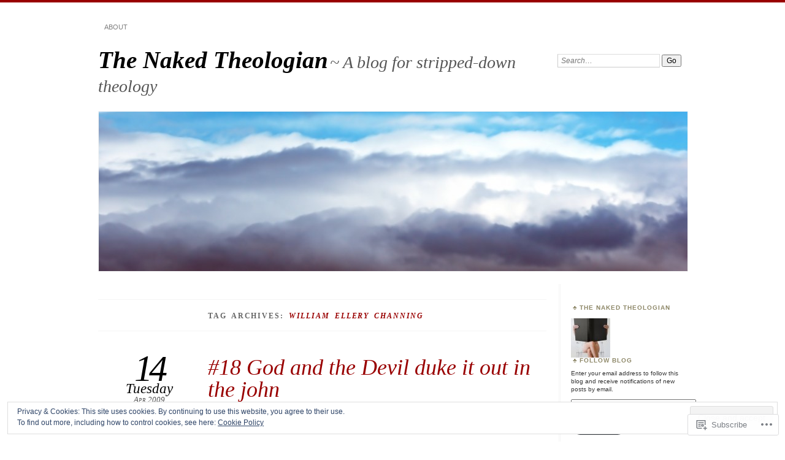

--- FILE ---
content_type: text/html; charset=UTF-8
request_url: https://thenakedtheologian.com/tag/william-ellery-channing/
body_size: 27357
content:
<!DOCTYPE html>
<!--[if IE 7]>
<html id="ie7" lang="en">
<![endif]-->
<!--[if IE 8]>
<html id="ie8" lang="en">
<![endif]-->
<!--[if !(IE 7) & !(IE 8)]><!-->
<html lang="en">
<!--<![endif]-->
<head>
<meta charset="UTF-8" />
<meta name="viewport" content="width=device-width" />
<title>William Ellery Channing | The Naked Theologian</title>
<link rel="profile" href="http://gmpg.org/xfn/11" />
<link rel="pingback" href="https://thenakedtheologian.com/xmlrpc.php" />
<!--[if lt IE 9]>
<script src="https://s0.wp.com/wp-content/themes/pub/chateau/js/html5.js?m=1315596887i" type="text/javascript"></script>
<![endif]-->
<meta name='robots' content='max-image-preview:large' />

<!-- Async WordPress.com Remote Login -->
<script id="wpcom_remote_login_js">
var wpcom_remote_login_extra_auth = '';
function wpcom_remote_login_remove_dom_node_id( element_id ) {
	var dom_node = document.getElementById( element_id );
	if ( dom_node ) { dom_node.parentNode.removeChild( dom_node ); }
}
function wpcom_remote_login_remove_dom_node_classes( class_name ) {
	var dom_nodes = document.querySelectorAll( '.' + class_name );
	for ( var i = 0; i < dom_nodes.length; i++ ) {
		dom_nodes[ i ].parentNode.removeChild( dom_nodes[ i ] );
	}
}
function wpcom_remote_login_final_cleanup() {
	wpcom_remote_login_remove_dom_node_classes( "wpcom_remote_login_msg" );
	wpcom_remote_login_remove_dom_node_id( "wpcom_remote_login_key" );
	wpcom_remote_login_remove_dom_node_id( "wpcom_remote_login_validate" );
	wpcom_remote_login_remove_dom_node_id( "wpcom_remote_login_js" );
	wpcom_remote_login_remove_dom_node_id( "wpcom_request_access_iframe" );
	wpcom_remote_login_remove_dom_node_id( "wpcom_request_access_styles" );
}

// Watch for messages back from the remote login
window.addEventListener( "message", function( e ) {
	if ( e.origin === "https://r-login.wordpress.com" ) {
		var data = {};
		try {
			data = JSON.parse( e.data );
		} catch( e ) {
			wpcom_remote_login_final_cleanup();
			return;
		}

		if ( data.msg === 'LOGIN' ) {
			// Clean up the login check iframe
			wpcom_remote_login_remove_dom_node_id( "wpcom_remote_login_key" );

			var id_regex = new RegExp( /^[0-9]+$/ );
			var token_regex = new RegExp( /^.*|.*|.*$/ );
			if (
				token_regex.test( data.token )
				&& id_regex.test( data.wpcomid )
			) {
				// We have everything we need to ask for a login
				var script = document.createElement( "script" );
				script.setAttribute( "id", "wpcom_remote_login_validate" );
				script.src = '/remote-login.php?wpcom_remote_login=validate'
					+ '&wpcomid=' + data.wpcomid
					+ '&token=' + encodeURIComponent( data.token )
					+ '&host=' + window.location.protocol
					+ '//' + window.location.hostname
					+ '&postid=493'
					+ '&is_singular=';
				document.body.appendChild( script );
			}

			return;
		}

		// Safari ITP, not logged in, so redirect
		if ( data.msg === 'LOGIN-REDIRECT' ) {
			window.location = 'https://wordpress.com/log-in?redirect_to=' + window.location.href;
			return;
		}

		// Safari ITP, storage access failed, remove the request
		if ( data.msg === 'LOGIN-REMOVE' ) {
			var css_zap = 'html { -webkit-transition: margin-top 1s; transition: margin-top 1s; } /* 9001 */ html { margin-top: 0 !important; } * html body { margin-top: 0 !important; } @media screen and ( max-width: 782px ) { html { margin-top: 0 !important; } * html body { margin-top: 0 !important; } }';
			var style_zap = document.createElement( 'style' );
			style_zap.type = 'text/css';
			style_zap.appendChild( document.createTextNode( css_zap ) );
			document.body.appendChild( style_zap );

			var e = document.getElementById( 'wpcom_request_access_iframe' );
			e.parentNode.removeChild( e );

			document.cookie = 'wordpress_com_login_access=denied; path=/; max-age=31536000';

			return;
		}

		// Safari ITP
		if ( data.msg === 'REQUEST_ACCESS' ) {
			console.log( 'request access: safari' );

			// Check ITP iframe enable/disable knob
			if ( wpcom_remote_login_extra_auth !== 'safari_itp_iframe' ) {
				return;
			}

			// If we are in a "private window" there is no ITP.
			var private_window = false;
			try {
				var opendb = window.openDatabase( null, null, null, null );
			} catch( e ) {
				private_window = true;
			}

			if ( private_window ) {
				console.log( 'private window' );
				return;
			}

			var iframe = document.createElement( 'iframe' );
			iframe.id = 'wpcom_request_access_iframe';
			iframe.setAttribute( 'scrolling', 'no' );
			iframe.setAttribute( 'sandbox', 'allow-storage-access-by-user-activation allow-scripts allow-same-origin allow-top-navigation-by-user-activation' );
			iframe.src = 'https://r-login.wordpress.com/remote-login.php?wpcom_remote_login=request_access&origin=' + encodeURIComponent( data.origin ) + '&wpcomid=' + encodeURIComponent( data.wpcomid );

			var css = 'html { -webkit-transition: margin-top 1s; transition: margin-top 1s; } /* 9001 */ html { margin-top: 46px !important; } * html body { margin-top: 46px !important; } @media screen and ( max-width: 660px ) { html { margin-top: 71px !important; } * html body { margin-top: 71px !important; } #wpcom_request_access_iframe { display: block; height: 71px !important; } } #wpcom_request_access_iframe { border: 0px; height: 46px; position: fixed; top: 0; left: 0; width: 100%; min-width: 100%; z-index: 99999; background: #23282d; } ';

			var style = document.createElement( 'style' );
			style.type = 'text/css';
			style.id = 'wpcom_request_access_styles';
			style.appendChild( document.createTextNode( css ) );
			document.body.appendChild( style );

			document.body.appendChild( iframe );
		}

		if ( data.msg === 'DONE' ) {
			wpcom_remote_login_final_cleanup();
		}
	}
}, false );

// Inject the remote login iframe after the page has had a chance to load
// more critical resources
window.addEventListener( "DOMContentLoaded", function( e ) {
	var iframe = document.createElement( "iframe" );
	iframe.style.display = "none";
	iframe.setAttribute( "scrolling", "no" );
	iframe.setAttribute( "id", "wpcom_remote_login_key" );
	iframe.src = "https://r-login.wordpress.com/remote-login.php"
		+ "?wpcom_remote_login=key"
		+ "&origin=aHR0cHM6Ly90aGVuYWtlZHRoZW9sb2dpYW4uY29t"
		+ "&wpcomid=5840928"
		+ "&time=" + Math.floor( Date.now() / 1000 );
	document.body.appendChild( iframe );
}, false );
</script>
<link rel='dns-prefetch' href='//s0.wp.com' />
<link rel="alternate" type="application/rss+xml" title="The Naked Theologian &raquo; Feed" href="https://thenakedtheologian.com/feed/" />
<link rel="alternate" type="application/rss+xml" title="The Naked Theologian &raquo; Comments Feed" href="https://thenakedtheologian.com/comments/feed/" />
<link rel="alternate" type="application/rss+xml" title="The Naked Theologian &raquo; William Ellery Channing Tag Feed" href="https://thenakedtheologian.com/tag/william-ellery-channing/feed/" />
	<script type="text/javascript">
		/* <![CDATA[ */
		function addLoadEvent(func) {
			var oldonload = window.onload;
			if (typeof window.onload != 'function') {
				window.onload = func;
			} else {
				window.onload = function () {
					oldonload();
					func();
				}
			}
		}
		/* ]]> */
	</script>
	<link crossorigin='anonymous' rel='stylesheet' id='all-css-0-1' href='/wp-content/mu-plugins/widgets/eu-cookie-law/templates/style.css?m=1642463000i&cssminify=yes' type='text/css' media='all' />
<style id='wp-emoji-styles-inline-css'>

	img.wp-smiley, img.emoji {
		display: inline !important;
		border: none !important;
		box-shadow: none !important;
		height: 1em !important;
		width: 1em !important;
		margin: 0 0.07em !important;
		vertical-align: -0.1em !important;
		background: none !important;
		padding: 0 !important;
	}
/*# sourceURL=wp-emoji-styles-inline-css */
</style>
<link crossorigin='anonymous' rel='stylesheet' id='all-css-2-1' href='/wp-content/plugins/gutenberg-core/v22.2.0/build/styles/block-library/style.css?m=1764855221i&cssminify=yes' type='text/css' media='all' />
<style id='wp-block-library-inline-css'>
.has-text-align-justify {
	text-align:justify;
}
.has-text-align-justify{text-align:justify;}

/*# sourceURL=wp-block-library-inline-css */
</style><style id='global-styles-inline-css'>
:root{--wp--preset--aspect-ratio--square: 1;--wp--preset--aspect-ratio--4-3: 4/3;--wp--preset--aspect-ratio--3-4: 3/4;--wp--preset--aspect-ratio--3-2: 3/2;--wp--preset--aspect-ratio--2-3: 2/3;--wp--preset--aspect-ratio--16-9: 16/9;--wp--preset--aspect-ratio--9-16: 9/16;--wp--preset--color--black: #000000;--wp--preset--color--cyan-bluish-gray: #abb8c3;--wp--preset--color--white: #ffffff;--wp--preset--color--pale-pink: #f78da7;--wp--preset--color--vivid-red: #cf2e2e;--wp--preset--color--luminous-vivid-orange: #ff6900;--wp--preset--color--luminous-vivid-amber: #fcb900;--wp--preset--color--light-green-cyan: #7bdcb5;--wp--preset--color--vivid-green-cyan: #00d084;--wp--preset--color--pale-cyan-blue: #8ed1fc;--wp--preset--color--vivid-cyan-blue: #0693e3;--wp--preset--color--vivid-purple: #9b51e0;--wp--preset--gradient--vivid-cyan-blue-to-vivid-purple: linear-gradient(135deg,rgb(6,147,227) 0%,rgb(155,81,224) 100%);--wp--preset--gradient--light-green-cyan-to-vivid-green-cyan: linear-gradient(135deg,rgb(122,220,180) 0%,rgb(0,208,130) 100%);--wp--preset--gradient--luminous-vivid-amber-to-luminous-vivid-orange: linear-gradient(135deg,rgb(252,185,0) 0%,rgb(255,105,0) 100%);--wp--preset--gradient--luminous-vivid-orange-to-vivid-red: linear-gradient(135deg,rgb(255,105,0) 0%,rgb(207,46,46) 100%);--wp--preset--gradient--very-light-gray-to-cyan-bluish-gray: linear-gradient(135deg,rgb(238,238,238) 0%,rgb(169,184,195) 100%);--wp--preset--gradient--cool-to-warm-spectrum: linear-gradient(135deg,rgb(74,234,220) 0%,rgb(151,120,209) 20%,rgb(207,42,186) 40%,rgb(238,44,130) 60%,rgb(251,105,98) 80%,rgb(254,248,76) 100%);--wp--preset--gradient--blush-light-purple: linear-gradient(135deg,rgb(255,206,236) 0%,rgb(152,150,240) 100%);--wp--preset--gradient--blush-bordeaux: linear-gradient(135deg,rgb(254,205,165) 0%,rgb(254,45,45) 50%,rgb(107,0,62) 100%);--wp--preset--gradient--luminous-dusk: linear-gradient(135deg,rgb(255,203,112) 0%,rgb(199,81,192) 50%,rgb(65,88,208) 100%);--wp--preset--gradient--pale-ocean: linear-gradient(135deg,rgb(255,245,203) 0%,rgb(182,227,212) 50%,rgb(51,167,181) 100%);--wp--preset--gradient--electric-grass: linear-gradient(135deg,rgb(202,248,128) 0%,rgb(113,206,126) 100%);--wp--preset--gradient--midnight: linear-gradient(135deg,rgb(2,3,129) 0%,rgb(40,116,252) 100%);--wp--preset--font-size--small: 13px;--wp--preset--font-size--medium: 20px;--wp--preset--font-size--large: 36px;--wp--preset--font-size--x-large: 42px;--wp--preset--font-family--albert-sans: 'Albert Sans', sans-serif;--wp--preset--font-family--alegreya: Alegreya, serif;--wp--preset--font-family--arvo: Arvo, serif;--wp--preset--font-family--bodoni-moda: 'Bodoni Moda', serif;--wp--preset--font-family--bricolage-grotesque: 'Bricolage Grotesque', sans-serif;--wp--preset--font-family--cabin: Cabin, sans-serif;--wp--preset--font-family--chivo: Chivo, sans-serif;--wp--preset--font-family--commissioner: Commissioner, sans-serif;--wp--preset--font-family--cormorant: Cormorant, serif;--wp--preset--font-family--courier-prime: 'Courier Prime', monospace;--wp--preset--font-family--crimson-pro: 'Crimson Pro', serif;--wp--preset--font-family--dm-mono: 'DM Mono', monospace;--wp--preset--font-family--dm-sans: 'DM Sans', sans-serif;--wp--preset--font-family--dm-serif-display: 'DM Serif Display', serif;--wp--preset--font-family--domine: Domine, serif;--wp--preset--font-family--eb-garamond: 'EB Garamond', serif;--wp--preset--font-family--epilogue: Epilogue, sans-serif;--wp--preset--font-family--fahkwang: Fahkwang, sans-serif;--wp--preset--font-family--figtree: Figtree, sans-serif;--wp--preset--font-family--fira-sans: 'Fira Sans', sans-serif;--wp--preset--font-family--fjalla-one: 'Fjalla One', sans-serif;--wp--preset--font-family--fraunces: Fraunces, serif;--wp--preset--font-family--gabarito: Gabarito, system-ui;--wp--preset--font-family--ibm-plex-mono: 'IBM Plex Mono', monospace;--wp--preset--font-family--ibm-plex-sans: 'IBM Plex Sans', sans-serif;--wp--preset--font-family--ibarra-real-nova: 'Ibarra Real Nova', serif;--wp--preset--font-family--instrument-serif: 'Instrument Serif', serif;--wp--preset--font-family--inter: Inter, sans-serif;--wp--preset--font-family--josefin-sans: 'Josefin Sans', sans-serif;--wp--preset--font-family--jost: Jost, sans-serif;--wp--preset--font-family--libre-baskerville: 'Libre Baskerville', serif;--wp--preset--font-family--libre-franklin: 'Libre Franklin', sans-serif;--wp--preset--font-family--literata: Literata, serif;--wp--preset--font-family--lora: Lora, serif;--wp--preset--font-family--merriweather: Merriweather, serif;--wp--preset--font-family--montserrat: Montserrat, sans-serif;--wp--preset--font-family--newsreader: Newsreader, serif;--wp--preset--font-family--noto-sans-mono: 'Noto Sans Mono', sans-serif;--wp--preset--font-family--nunito: Nunito, sans-serif;--wp--preset--font-family--open-sans: 'Open Sans', sans-serif;--wp--preset--font-family--overpass: Overpass, sans-serif;--wp--preset--font-family--pt-serif: 'PT Serif', serif;--wp--preset--font-family--petrona: Petrona, serif;--wp--preset--font-family--piazzolla: Piazzolla, serif;--wp--preset--font-family--playfair-display: 'Playfair Display', serif;--wp--preset--font-family--plus-jakarta-sans: 'Plus Jakarta Sans', sans-serif;--wp--preset--font-family--poppins: Poppins, sans-serif;--wp--preset--font-family--raleway: Raleway, sans-serif;--wp--preset--font-family--roboto: Roboto, sans-serif;--wp--preset--font-family--roboto-slab: 'Roboto Slab', serif;--wp--preset--font-family--rubik: Rubik, sans-serif;--wp--preset--font-family--rufina: Rufina, serif;--wp--preset--font-family--sora: Sora, sans-serif;--wp--preset--font-family--source-sans-3: 'Source Sans 3', sans-serif;--wp--preset--font-family--source-serif-4: 'Source Serif 4', serif;--wp--preset--font-family--space-mono: 'Space Mono', monospace;--wp--preset--font-family--syne: Syne, sans-serif;--wp--preset--font-family--texturina: Texturina, serif;--wp--preset--font-family--urbanist: Urbanist, sans-serif;--wp--preset--font-family--work-sans: 'Work Sans', sans-serif;--wp--preset--spacing--20: 0.44rem;--wp--preset--spacing--30: 0.67rem;--wp--preset--spacing--40: 1rem;--wp--preset--spacing--50: 1.5rem;--wp--preset--spacing--60: 2.25rem;--wp--preset--spacing--70: 3.38rem;--wp--preset--spacing--80: 5.06rem;--wp--preset--shadow--natural: 6px 6px 9px rgba(0, 0, 0, 0.2);--wp--preset--shadow--deep: 12px 12px 50px rgba(0, 0, 0, 0.4);--wp--preset--shadow--sharp: 6px 6px 0px rgba(0, 0, 0, 0.2);--wp--preset--shadow--outlined: 6px 6px 0px -3px rgb(255, 255, 255), 6px 6px rgb(0, 0, 0);--wp--preset--shadow--crisp: 6px 6px 0px rgb(0, 0, 0);}:where(.is-layout-flex){gap: 0.5em;}:where(.is-layout-grid){gap: 0.5em;}body .is-layout-flex{display: flex;}.is-layout-flex{flex-wrap: wrap;align-items: center;}.is-layout-flex > :is(*, div){margin: 0;}body .is-layout-grid{display: grid;}.is-layout-grid > :is(*, div){margin: 0;}:where(.wp-block-columns.is-layout-flex){gap: 2em;}:where(.wp-block-columns.is-layout-grid){gap: 2em;}:where(.wp-block-post-template.is-layout-flex){gap: 1.25em;}:where(.wp-block-post-template.is-layout-grid){gap: 1.25em;}.has-black-color{color: var(--wp--preset--color--black) !important;}.has-cyan-bluish-gray-color{color: var(--wp--preset--color--cyan-bluish-gray) !important;}.has-white-color{color: var(--wp--preset--color--white) !important;}.has-pale-pink-color{color: var(--wp--preset--color--pale-pink) !important;}.has-vivid-red-color{color: var(--wp--preset--color--vivid-red) !important;}.has-luminous-vivid-orange-color{color: var(--wp--preset--color--luminous-vivid-orange) !important;}.has-luminous-vivid-amber-color{color: var(--wp--preset--color--luminous-vivid-amber) !important;}.has-light-green-cyan-color{color: var(--wp--preset--color--light-green-cyan) !important;}.has-vivid-green-cyan-color{color: var(--wp--preset--color--vivid-green-cyan) !important;}.has-pale-cyan-blue-color{color: var(--wp--preset--color--pale-cyan-blue) !important;}.has-vivid-cyan-blue-color{color: var(--wp--preset--color--vivid-cyan-blue) !important;}.has-vivid-purple-color{color: var(--wp--preset--color--vivid-purple) !important;}.has-black-background-color{background-color: var(--wp--preset--color--black) !important;}.has-cyan-bluish-gray-background-color{background-color: var(--wp--preset--color--cyan-bluish-gray) !important;}.has-white-background-color{background-color: var(--wp--preset--color--white) !important;}.has-pale-pink-background-color{background-color: var(--wp--preset--color--pale-pink) !important;}.has-vivid-red-background-color{background-color: var(--wp--preset--color--vivid-red) !important;}.has-luminous-vivid-orange-background-color{background-color: var(--wp--preset--color--luminous-vivid-orange) !important;}.has-luminous-vivid-amber-background-color{background-color: var(--wp--preset--color--luminous-vivid-amber) !important;}.has-light-green-cyan-background-color{background-color: var(--wp--preset--color--light-green-cyan) !important;}.has-vivid-green-cyan-background-color{background-color: var(--wp--preset--color--vivid-green-cyan) !important;}.has-pale-cyan-blue-background-color{background-color: var(--wp--preset--color--pale-cyan-blue) !important;}.has-vivid-cyan-blue-background-color{background-color: var(--wp--preset--color--vivid-cyan-blue) !important;}.has-vivid-purple-background-color{background-color: var(--wp--preset--color--vivid-purple) !important;}.has-black-border-color{border-color: var(--wp--preset--color--black) !important;}.has-cyan-bluish-gray-border-color{border-color: var(--wp--preset--color--cyan-bluish-gray) !important;}.has-white-border-color{border-color: var(--wp--preset--color--white) !important;}.has-pale-pink-border-color{border-color: var(--wp--preset--color--pale-pink) !important;}.has-vivid-red-border-color{border-color: var(--wp--preset--color--vivid-red) !important;}.has-luminous-vivid-orange-border-color{border-color: var(--wp--preset--color--luminous-vivid-orange) !important;}.has-luminous-vivid-amber-border-color{border-color: var(--wp--preset--color--luminous-vivid-amber) !important;}.has-light-green-cyan-border-color{border-color: var(--wp--preset--color--light-green-cyan) !important;}.has-vivid-green-cyan-border-color{border-color: var(--wp--preset--color--vivid-green-cyan) !important;}.has-pale-cyan-blue-border-color{border-color: var(--wp--preset--color--pale-cyan-blue) !important;}.has-vivid-cyan-blue-border-color{border-color: var(--wp--preset--color--vivid-cyan-blue) !important;}.has-vivid-purple-border-color{border-color: var(--wp--preset--color--vivid-purple) !important;}.has-vivid-cyan-blue-to-vivid-purple-gradient-background{background: var(--wp--preset--gradient--vivid-cyan-blue-to-vivid-purple) !important;}.has-light-green-cyan-to-vivid-green-cyan-gradient-background{background: var(--wp--preset--gradient--light-green-cyan-to-vivid-green-cyan) !important;}.has-luminous-vivid-amber-to-luminous-vivid-orange-gradient-background{background: var(--wp--preset--gradient--luminous-vivid-amber-to-luminous-vivid-orange) !important;}.has-luminous-vivid-orange-to-vivid-red-gradient-background{background: var(--wp--preset--gradient--luminous-vivid-orange-to-vivid-red) !important;}.has-very-light-gray-to-cyan-bluish-gray-gradient-background{background: var(--wp--preset--gradient--very-light-gray-to-cyan-bluish-gray) !important;}.has-cool-to-warm-spectrum-gradient-background{background: var(--wp--preset--gradient--cool-to-warm-spectrum) !important;}.has-blush-light-purple-gradient-background{background: var(--wp--preset--gradient--blush-light-purple) !important;}.has-blush-bordeaux-gradient-background{background: var(--wp--preset--gradient--blush-bordeaux) !important;}.has-luminous-dusk-gradient-background{background: var(--wp--preset--gradient--luminous-dusk) !important;}.has-pale-ocean-gradient-background{background: var(--wp--preset--gradient--pale-ocean) !important;}.has-electric-grass-gradient-background{background: var(--wp--preset--gradient--electric-grass) !important;}.has-midnight-gradient-background{background: var(--wp--preset--gradient--midnight) !important;}.has-small-font-size{font-size: var(--wp--preset--font-size--small) !important;}.has-medium-font-size{font-size: var(--wp--preset--font-size--medium) !important;}.has-large-font-size{font-size: var(--wp--preset--font-size--large) !important;}.has-x-large-font-size{font-size: var(--wp--preset--font-size--x-large) !important;}.has-albert-sans-font-family{font-family: var(--wp--preset--font-family--albert-sans) !important;}.has-alegreya-font-family{font-family: var(--wp--preset--font-family--alegreya) !important;}.has-arvo-font-family{font-family: var(--wp--preset--font-family--arvo) !important;}.has-bodoni-moda-font-family{font-family: var(--wp--preset--font-family--bodoni-moda) !important;}.has-bricolage-grotesque-font-family{font-family: var(--wp--preset--font-family--bricolage-grotesque) !important;}.has-cabin-font-family{font-family: var(--wp--preset--font-family--cabin) !important;}.has-chivo-font-family{font-family: var(--wp--preset--font-family--chivo) !important;}.has-commissioner-font-family{font-family: var(--wp--preset--font-family--commissioner) !important;}.has-cormorant-font-family{font-family: var(--wp--preset--font-family--cormorant) !important;}.has-courier-prime-font-family{font-family: var(--wp--preset--font-family--courier-prime) !important;}.has-crimson-pro-font-family{font-family: var(--wp--preset--font-family--crimson-pro) !important;}.has-dm-mono-font-family{font-family: var(--wp--preset--font-family--dm-mono) !important;}.has-dm-sans-font-family{font-family: var(--wp--preset--font-family--dm-sans) !important;}.has-dm-serif-display-font-family{font-family: var(--wp--preset--font-family--dm-serif-display) !important;}.has-domine-font-family{font-family: var(--wp--preset--font-family--domine) !important;}.has-eb-garamond-font-family{font-family: var(--wp--preset--font-family--eb-garamond) !important;}.has-epilogue-font-family{font-family: var(--wp--preset--font-family--epilogue) !important;}.has-fahkwang-font-family{font-family: var(--wp--preset--font-family--fahkwang) !important;}.has-figtree-font-family{font-family: var(--wp--preset--font-family--figtree) !important;}.has-fira-sans-font-family{font-family: var(--wp--preset--font-family--fira-sans) !important;}.has-fjalla-one-font-family{font-family: var(--wp--preset--font-family--fjalla-one) !important;}.has-fraunces-font-family{font-family: var(--wp--preset--font-family--fraunces) !important;}.has-gabarito-font-family{font-family: var(--wp--preset--font-family--gabarito) !important;}.has-ibm-plex-mono-font-family{font-family: var(--wp--preset--font-family--ibm-plex-mono) !important;}.has-ibm-plex-sans-font-family{font-family: var(--wp--preset--font-family--ibm-plex-sans) !important;}.has-ibarra-real-nova-font-family{font-family: var(--wp--preset--font-family--ibarra-real-nova) !important;}.has-instrument-serif-font-family{font-family: var(--wp--preset--font-family--instrument-serif) !important;}.has-inter-font-family{font-family: var(--wp--preset--font-family--inter) !important;}.has-josefin-sans-font-family{font-family: var(--wp--preset--font-family--josefin-sans) !important;}.has-jost-font-family{font-family: var(--wp--preset--font-family--jost) !important;}.has-libre-baskerville-font-family{font-family: var(--wp--preset--font-family--libre-baskerville) !important;}.has-libre-franklin-font-family{font-family: var(--wp--preset--font-family--libre-franklin) !important;}.has-literata-font-family{font-family: var(--wp--preset--font-family--literata) !important;}.has-lora-font-family{font-family: var(--wp--preset--font-family--lora) !important;}.has-merriweather-font-family{font-family: var(--wp--preset--font-family--merriweather) !important;}.has-montserrat-font-family{font-family: var(--wp--preset--font-family--montserrat) !important;}.has-newsreader-font-family{font-family: var(--wp--preset--font-family--newsreader) !important;}.has-noto-sans-mono-font-family{font-family: var(--wp--preset--font-family--noto-sans-mono) !important;}.has-nunito-font-family{font-family: var(--wp--preset--font-family--nunito) !important;}.has-open-sans-font-family{font-family: var(--wp--preset--font-family--open-sans) !important;}.has-overpass-font-family{font-family: var(--wp--preset--font-family--overpass) !important;}.has-pt-serif-font-family{font-family: var(--wp--preset--font-family--pt-serif) !important;}.has-petrona-font-family{font-family: var(--wp--preset--font-family--petrona) !important;}.has-piazzolla-font-family{font-family: var(--wp--preset--font-family--piazzolla) !important;}.has-playfair-display-font-family{font-family: var(--wp--preset--font-family--playfair-display) !important;}.has-plus-jakarta-sans-font-family{font-family: var(--wp--preset--font-family--plus-jakarta-sans) !important;}.has-poppins-font-family{font-family: var(--wp--preset--font-family--poppins) !important;}.has-raleway-font-family{font-family: var(--wp--preset--font-family--raleway) !important;}.has-roboto-font-family{font-family: var(--wp--preset--font-family--roboto) !important;}.has-roboto-slab-font-family{font-family: var(--wp--preset--font-family--roboto-slab) !important;}.has-rubik-font-family{font-family: var(--wp--preset--font-family--rubik) !important;}.has-rufina-font-family{font-family: var(--wp--preset--font-family--rufina) !important;}.has-sora-font-family{font-family: var(--wp--preset--font-family--sora) !important;}.has-source-sans-3-font-family{font-family: var(--wp--preset--font-family--source-sans-3) !important;}.has-source-serif-4-font-family{font-family: var(--wp--preset--font-family--source-serif-4) !important;}.has-space-mono-font-family{font-family: var(--wp--preset--font-family--space-mono) !important;}.has-syne-font-family{font-family: var(--wp--preset--font-family--syne) !important;}.has-texturina-font-family{font-family: var(--wp--preset--font-family--texturina) !important;}.has-urbanist-font-family{font-family: var(--wp--preset--font-family--urbanist) !important;}.has-work-sans-font-family{font-family: var(--wp--preset--font-family--work-sans) !important;}
/*# sourceURL=global-styles-inline-css */
</style>

<style id='classic-theme-styles-inline-css'>
/*! This file is auto-generated */
.wp-block-button__link{color:#fff;background-color:#32373c;border-radius:9999px;box-shadow:none;text-decoration:none;padding:calc(.667em + 2px) calc(1.333em + 2px);font-size:1.125em}.wp-block-file__button{background:#32373c;color:#fff;text-decoration:none}
/*# sourceURL=/wp-includes/css/classic-themes.min.css */
</style>
<link crossorigin='anonymous' rel='stylesheet' id='all-css-4-1' href='/_static/??-eJx9kNsKwjAMQH/[base64]&cssminify=yes' type='text/css' media='all' />
<link crossorigin='anonymous' rel='stylesheet' id='print-css-5-1' href='/wp-content/mu-plugins/global-print/global-print.css?m=1465851035i&cssminify=yes' type='text/css' media='print' />
<style id='jetpack-global-styles-frontend-style-inline-css'>
:root { --font-headings: unset; --font-base: unset; --font-headings-default: -apple-system,BlinkMacSystemFont,"Segoe UI",Roboto,Oxygen-Sans,Ubuntu,Cantarell,"Helvetica Neue",sans-serif; --font-base-default: -apple-system,BlinkMacSystemFont,"Segoe UI",Roboto,Oxygen-Sans,Ubuntu,Cantarell,"Helvetica Neue",sans-serif;}
/*# sourceURL=jetpack-global-styles-frontend-style-inline-css */
</style>
<link crossorigin='anonymous' rel='stylesheet' id='all-css-8-1' href='/wp-content/themes/h4/global.css?m=1420737423i&cssminify=yes' type='text/css' media='all' />
<script type="text/javascript" id="wpcom-actionbar-placeholder-js-extra">
/* <![CDATA[ */
var actionbardata = {"siteID":"5840928","postID":"0","siteURL":"https://thenakedtheologian.com","xhrURL":"https://thenakedtheologian.com/wp-admin/admin-ajax.php","nonce":"7ed99205b0","isLoggedIn":"","statusMessage":"","subsEmailDefault":"instantly","proxyScriptUrl":"https://s0.wp.com/wp-content/js/wpcom-proxy-request.js?m=1513050504i&amp;ver=20211021","i18n":{"followedText":"New posts from this site will now appear in your \u003Ca href=\"https://wordpress.com/reader\"\u003EReader\u003C/a\u003E","foldBar":"Collapse this bar","unfoldBar":"Expand this bar","shortLinkCopied":"Shortlink copied to clipboard."}};
//# sourceURL=wpcom-actionbar-placeholder-js-extra
/* ]]> */
</script>
<script type="text/javascript" id="jetpack-mu-wpcom-settings-js-before">
/* <![CDATA[ */
var JETPACK_MU_WPCOM_SETTINGS = {"assetsUrl":"https://s0.wp.com/wp-content/mu-plugins/jetpack-mu-wpcom-plugin/moon/jetpack_vendor/automattic/jetpack-mu-wpcom/src/build/"};
//# sourceURL=jetpack-mu-wpcom-settings-js-before
/* ]]> */
</script>
<script crossorigin='anonymous' type='text/javascript'  src='/_static/??/wp-content/js/rlt-proxy.js,/wp-content/blog-plugins/wordads-classes/js/cmp/v2/cmp-non-gdpr.js?m=1720530689j'></script>
<script type="text/javascript" id="rlt-proxy-js-after">
/* <![CDATA[ */
	rltInitialize( {"token":null,"iframeOrigins":["https:\/\/widgets.wp.com"]} );
//# sourceURL=rlt-proxy-js-after
/* ]]> */
</script>
<link rel="EditURI" type="application/rsd+xml" title="RSD" href="https://thenakedtheologian.wordpress.com/xmlrpc.php?rsd" />
<meta name="generator" content="WordPress.com" />

<!-- Jetpack Open Graph Tags -->
<meta property="og:type" content="website" />
<meta property="og:title" content="William Ellery Channing &#8211; The Naked Theologian" />
<meta property="og:url" content="https://thenakedtheologian.com/tag/william-ellery-channing/" />
<meta property="og:site_name" content="The Naked Theologian" />
<meta property="og:image" content="https://secure.gravatar.com/blavatar/f346a3f8dc146b730aef284c17d00f9bf0f53609c16c8ca428a7103d77d1010e?s=200&#038;ts=1767960573" />
<meta property="og:image:width" content="200" />
<meta property="og:image:height" content="200" />
<meta property="og:image:alt" content="" />
<meta property="og:locale" content="en_US" />

<!-- End Jetpack Open Graph Tags -->
<link rel="shortcut icon" type="image/x-icon" href="https://secure.gravatar.com/blavatar/f346a3f8dc146b730aef284c17d00f9bf0f53609c16c8ca428a7103d77d1010e?s=32" sizes="16x16" />
<link rel="icon" type="image/x-icon" href="https://secure.gravatar.com/blavatar/f346a3f8dc146b730aef284c17d00f9bf0f53609c16c8ca428a7103d77d1010e?s=32" sizes="16x16" />
<link rel="apple-touch-icon" href="https://secure.gravatar.com/blavatar/f346a3f8dc146b730aef284c17d00f9bf0f53609c16c8ca428a7103d77d1010e?s=114" />
<link rel='openid.server' href='https://thenakedtheologian.com/?openidserver=1' />
<link rel='openid.delegate' href='https://thenakedtheologian.com/' />
<link rel="search" type="application/opensearchdescription+xml" href="https://thenakedtheologian.com/osd.xml" title="The Naked Theologian" />
<link rel="search" type="application/opensearchdescription+xml" href="https://s1.wp.com/opensearch.xml" title="WordPress.com" />
<style type="text/css">.recentcomments a{display:inline !important;padding:0 !important;margin:0 !important;}</style>		<style type="text/css">
			.recentcomments a {
				display: inline !important;
				padding: 0 !important;
				margin: 0 !important;
			}

			table.recentcommentsavatartop img.avatar, table.recentcommentsavatarend img.avatar {
				border: 0px;
				margin: 0;
			}

			table.recentcommentsavatartop a, table.recentcommentsavatarend a {
				border: 0px !important;
				background-color: transparent !important;
			}

			td.recentcommentsavatarend, td.recentcommentsavatartop {
				padding: 0px 0px 1px 0px;
				margin: 0px;
			}

			td.recentcommentstextend {
				border: none !important;
				padding: 0px 0px 2px 10px;
			}

			.rtl td.recentcommentstextend {
				padding: 0px 10px 2px 0px;
			}

			td.recentcommentstexttop {
				border: none;
				padding: 0px 0px 0px 10px;
			}

			.rtl td.recentcommentstexttop {
				padding: 0px 10px 0px 0px;
			}
		</style>
		<meta name="description" content="Posts about William Ellery Channing written by TheNakedTheologian" />
		<script type="text/javascript">

			window.doNotSellCallback = function() {

				var linkElements = [
					'a[href="https://wordpress.com/?ref=footer_blog"]',
					'a[href="https://wordpress.com/?ref=footer_website"]',
					'a[href="https://wordpress.com/?ref=vertical_footer"]',
					'a[href^="https://wordpress.com/?ref=footer_segment_"]',
				].join(',');

				var dnsLink = document.createElement( 'a' );
				dnsLink.href = 'https://wordpress.com/advertising-program-optout/';
				dnsLink.classList.add( 'do-not-sell-link' );
				dnsLink.rel = 'nofollow';
				dnsLink.style.marginLeft = '0.5em';
				dnsLink.textContent = 'Do Not Sell or Share My Personal Information';

				var creditLinks = document.querySelectorAll( linkElements );

				if ( 0 === creditLinks.length ) {
					return false;
				}

				Array.prototype.forEach.call( creditLinks, function( el ) {
					el.insertAdjacentElement( 'afterend', dnsLink );
				});

				return true;
			};

		</script>
		<style type="text/css" id="custom-colors-css">	#menu li {
		background: transparent;
	}
	#menu a {
		border-color: transparent;
	}
	#search #s {
		background: #fff;
	}
#menu a { color: #7F7F7F;}
#menu ul ul a,#menu ul ul a:hover,#page #menu a:hover, .post-entry a:hover, .post-extras .post-edit-link:hover { color: #7F7F7F;}
#main-title #site-title a, #more-posts-inner a { color: #000000;}
.sticky .entry-format, .more-posts .sticky h2.entry-format, .more-posts h2.entry-format, .featured { color: #000000;}
.post-date { color: #000000;}
#page #menu a:hover, .post-entry a:hover, .post-extras .post-edit-link:hover { color: #000000;}
a.entry-format-link, a.entry-format-link:visited { color: #000000;}
.post-extras a:hover { color: #000000;}
#comments h3 { color: #000000;}
#comments li.pingback a,.comment-text p a:hover { color: #000000;}
.comment-text .reply-link a { color: #000000;}
.comment-author,.comment-author a { color: #000000;}
#comments #reply-title a, #comment-nav-above a, #comment-nav-below a, .comment-text table a { color: #000000;}
.comment-text p a:hover { color: #000000;}
.post-entry .more-link { color: #000000;}
.post-info a:hover { color: #000000;}
.sidebar-widget a:hover { color: #000000;}
.sidebar-widget { color: #000000;}
.featured a { color: #000000;}
#main-title #site-description { color: #555555;}
.post-info { color: #555555;}
.post-date span { color: #555555;}
.post-info .post-com-count a { color: #555555;}
#main-image { border-color: #ddd;}
#main-image { border-color: rgba( 221, 221, 221, 0.3 );}
#main-image img { border-color: #ddd;}
#main-image img { border-color: rgba( 221, 221, 221, 0.3 );}
.post-title h1 { border-color: #ddd;}
.post-title h1 { border-color: rgba( 221, 221, 221, 0.3 );}
#content,.content-sidebar #content { border-color: #ddd;}
#content,.content-sidebar #content { border-color: rgba( 221, 221, 221, 0.3 );}
.sidebar-widget li { border-color: #ddd;}
.sidebar-widget li { border-color: rgba( 221, 221, 221, 0.3 );}
.more-posts .page-title, .more-posts .notice { border-color: #ddd;}
.more-posts .page-title, .more-posts .notice { border-color: rgba( 221, 221, 221, 0.3 );}
#more-posts-inner span { border-color: #ddd;}
#more-posts-inner span { border-color: rgba( 221, 221, 221, 0.3 );}
#menu .current-menu-item > a, #menu .current_page_item > a, #menu .current-menu-ancestor > a { border-top-color: #ddd;}
#menu .current-menu-item > a, #menu .current_page_item > a, #menu .current-menu-ancestor > a { border-top-color: rgba( 221, 221, 221, 0.3 );}
.single .post { border-color: #ddd;}
.single .post { border-color: rgba( 221, 221, 221, 0.3 );}
.post-extras strong { border-color: #ddd;}
.post-extras strong { border-color: rgba( 221, 221, 221, 0.3 );}
.comment-text { border-color: #ddd;}
.comment-text { border-color: rgba( 221, 221, 221, 0.3 );}
#comments li { border-color: #ddd;}
#comments li { border-color: rgba( 221, 221, 221, 0.3 );}
.post-entry { color: #333333;}
.sidebar-widget a { color: #333333;}
.post-extras { color: #333333;}
.post-extras p a { color: #333333;}
#more-posts-inner article { color: #333333;}
.comment-text p { color: #333333;}
#menu .current-menu-item > a, #menu .current_page_item > a, #menu .current-menu-ancestor > a { border-bottom-color: #ccc;}
#menu .current-menu-item > a, #menu .current_page_item > a, #menu .current-menu-ancestor > a { border-bottom-color: rgba( 204, 204, 204, 0.3 );}
#comments #respond h3 { border-color: #ccc;}
#comments #respond h3 { border-color: rgba( 204, 204, 204, 0.3 );}
#comments h3 { border-bottom: #ccc;}
#comments h3 { border-bottom: rgba( 204, 204, 204, 0.3 );}
.sidebar-widget li  { color: #4F4F4F;}
.wp-caption .wp-caption-text:before,.wp-caption .wp-caption-text, .gallery-caption { color: #666666;}
.more-posts .page-title, .more-posts .notice { color: #666666;}
#comments li.pingback .comment-text .edit-comment a { color: #666666;}
#copyright a { color: #919191;}
#page { background-image: #FFFFFF;}
.sticky .entry-format, .more-posts .sticky h2.entry-format, .more-posts h2.entry-format, .featured { background-color: #FFFFFF;}
.post-date em { background-color: #FFFFFF;}
#main-image { border-color: #FFFFFF;}
#main-image { border-color: rgba( 255, 255, 255, 0.1 );}
</style>
<script type="text/javascript">
	window.google_analytics_uacct = "UA-52447-2";
</script>

<script type="text/javascript">
	var _gaq = _gaq || [];
	_gaq.push(['_setAccount', 'UA-52447-2']);
	_gaq.push(['_gat._anonymizeIp']);
	_gaq.push(['_setDomainName', 'none']);
	_gaq.push(['_setAllowLinker', true]);
	_gaq.push(['_initData']);
	_gaq.push(['_trackPageview']);

	(function() {
		var ga = document.createElement('script'); ga.type = 'text/javascript'; ga.async = true;
		ga.src = ('https:' == document.location.protocol ? 'https://ssl' : 'http://www') + '.google-analytics.com/ga.js';
		(document.getElementsByTagName('head')[0] || document.getElementsByTagName('body')[0]).appendChild(ga);
	})();
</script>
<link crossorigin='anonymous' rel='stylesheet' id='all-css-0-3' href='/_static/??-eJydjtsKg0AMRH+oGqy00ofSTykag0R3N8FkEf++ll6gb23fZobDYWDRAiU5JYeYCw154GQwkmuL07NDFElw5YTQBcHJwBZWmks028H3hih9DmSA7SzZKLyh1/Cr8HEpc+jBcmc4szrLBn+0MnL69+rC/UBu4KKFim3JfA10113iuWoO9ak51tV+vAFFyXy4&cssminify=yes' type='text/css' media='all' />
</head>

<body class="archive tag tag-william-ellery-channing tag-657280 wp-theme-pubchateau customizer-styles-applied two-column content-sidebar jetpack-reblog-enabled">
<div id="page" class="hfeed">
		<div id="page-inner">
		<header id="branding" role="banner">
			<nav id="menu" role="navigation">
				<ul class="menu clear-fix">
<li class="page_item page-item-2"><a href="https://thenakedtheologian.com/about/">About</a></li>
</ul>
			</nav><!-- end #menu -->

			<div id="main-title">
				<hgroup>
					<h1 id="site-title"><a href="https://thenakedtheologian.com/" title="The Naked Theologian" rel="home">The Naked Theologian</a></h1>
												<h2 id="site-description">~ A blog for stripped-down theology</h2>
									</hgroup>
			</div><!-- end #main-title -->

							<div id="search">
					
<form method="get" action="https://thenakedtheologian.com//" >
	<div>
		<label for="s" class="assistive-text">Search:</label>
		<input type="text" value="Search&hellip;" name="s" id="s" onfocus="this.value=''" />
		<input type="submit" name="search" value="Go" />
	</div>
</form>
				</div><!-- end #search -->
			
			<div id="main-image">
							<a href="https://thenakedtheologian.com/">
													<img src="https://thenakedtheologian.com/wp-content/uploads/2014/01/cropped-dreamstimefree_150625.jpg" width="960" height="260.12903225806" alt="The Naked Theologian" title="The Naked Theologian" />
									</a>
						</div><!-- end #main-image -->
		</header><!-- #branding -->
		<div id="main" class="clear-fix">
<div id="primary">
	<div id="content" class="clear-fix" role="main">
		<div class="more-posts">

			
				<header class="page-header">
					<h1 class="page-title">
						Tag Archives: <em>William Ellery Channing</em>					</h1>
				</header>

				
				<article id="post-493" class="post-493 post type-post status-publish format-standard hentry category-ethics category-god category-philosophy-of-religion category-theological-ethics category-theology tag-devil tag-hosea-ballou tag-martin-luther tag-toilet-theology tag-william-ellery-channing">
	<header class="post-title">
								<h1><a href="https://thenakedtheologian.com/2009/04/14/18-god-and-the-devil-duke-it-out-in-the-john/" rel="bookmark">#18 God and the Devil duke it out in the&nbsp;john</a></h1>								<a href="https://thenakedtheologian.com/2009/04/14/18-god-and-the-devil-duke-it-out-in-the-john/" class="post-permalink">		<p class="post-date">
			<strong>14</strong>
			<em>Tuesday</em>
			<span>Apr 2009</span>
		</p>
	</a>
	<div class="post-info clear-fix">
		<p>
			Posted <span class="by-author"> by <span class="author vcard"><a class="url fn n" href="https://thenakedtheologian.com/author/mrenaud/" title="View all posts by TheNakedTheologian" rel="author">TheNakedTheologian</a></span></span> in <a href="https://thenakedtheologian.com/category/ethics/" rel="category tag">Ethics</a>, <a href="https://thenakedtheologian.com/category/god/" rel="category tag">God</a>, <a href="https://thenakedtheologian.com/category/philosophy-of-religion/" rel="category tag">Philosophy of Religion</a>, <a href="https://thenakedtheologian.com/category/theological-ethics/" rel="category tag">Theological Ethics</a>, <a href="https://thenakedtheologian.com/category/theology/" rel="category tag">Theology</a>		</p>
		<p class="post-com-count">
			<strong>&asymp; <a href="https://thenakedtheologian.com/2009/04/14/18-god-and-the-devil-duke-it-out-in-the-john/#comments">4 Comments</a></strong>
		</p>
	</div><!-- end .post-info -->
						</header><!-- end .post-title -->
	<div class="post-content clear-fix">

			<div class="post-extras">
				<p><strong>Tags</strong></p><p><a href="https://thenakedtheologian.com/tag/devil/" rel="tag">Devil</a>, <a href="https://thenakedtheologian.com/tag/hosea-ballou/" rel="tag">Hosea Ballou</a>, <a href="https://thenakedtheologian.com/tag/martin-luther/" rel="tag">Martin Luther</a>, <a href="https://thenakedtheologian.com/tag/toilet-theology/" rel="tag">Toilet theology</a>, <a href="https://thenakedtheologian.com/tag/william-ellery-channing/" rel="tag">William Ellery Channing</a></p>	</div><!-- end .post-extras -->

		<div class="post-entry">
			<p><!--StartFragment--></p>
<p class="MsoNormal"><span><img data-attachment-id="499" data-permalink="https://thenakedtheologian.com/2009/04/14/18-god-and-the-devil-duke-it-out-in-the-john/dreamstime_2557163/" data-orig-file="https://thenakedtheologian.com/wp-content/uploads/2009/04/dreamstime_2557163.jpg" data-orig-size="320,480" data-comments-opened="1" data-image-meta="{&quot;aperture&quot;:&quot;0&quot;,&quot;credit&quot;:&quot;&quot;,&quot;camera&quot;:&quot;&quot;,&quot;caption&quot;:&quot;&quot;,&quot;created_timestamp&quot;:&quot;0&quot;,&quot;copyright&quot;:&quot;&quot;,&quot;focal_length&quot;:&quot;0&quot;,&quot;iso&quot;:&quot;0&quot;,&quot;shutter_speed&quot;:&quot;0&quot;,&quot;title&quot;:&quot;&quot;}" data-image-title="dreamstime_2557163" data-image-description="" data-image-caption="" data-medium-file="https://thenakedtheologian.com/wp-content/uploads/2009/04/dreamstime_2557163.jpg?w=200" data-large-file="https://thenakedtheologian.com/wp-content/uploads/2009/04/dreamstime_2557163.jpg?w=320" class="alignright size-full wp-image-499" title="dreamstime_2557163" src="https://thenakedtheologian.com/wp-content/uploads/2009/04/dreamstime_2557163.jpg?w=529" alt="dreamstime_2557163"   srcset="https://thenakedtheologian.com/wp-content/uploads/2009/04/dreamstime_2557163.jpg?w=259&amp;h=389 259w, https://thenakedtheologian.com/wp-content/uploads/2009/04/dreamstime_2557163.jpg?w=100&amp;h=150 100w, https://thenakedtheologian.com/wp-content/uploads/2009/04/dreamstime_2557163.jpg?w=200&amp;h=300 200w, https://thenakedtheologian.com/wp-content/uploads/2009/04/dreamstime_2557163.jpg 320w" sizes="(max-width: 259px) 100vw, 259px" />WC.<span>  </span>Water Closet.<span>  </span>Privy.<span>  </span>Crapper.<span>  </span>Must stripped-down theology sink to the level of the toilet?<span>  </span>But this is precisely where the ‘father’ of <a title="Protestantism explained" href="http://encarta.msn.com/encyclopedia_761555703/protestantism.html" target="_blank">Protestant Christianity</a>, <a title="More about Martin Luther" href="http://wsu.edu/~dee/REFORM/LUTHER.HTM" target="_blank">Martin Luther</a> (1483-1546), claimed he had been given his most important of realizations. Luther didn’t stop at the marketplace when talking about the presence of God (and the Devil).<span>  </span>If God is present—everywhere—then God must be present in the privy!<span>  </span></span></p>
<p class="MsoNormal"><span>Medievals knew what we, in developed countries, have forgotten thanks to improvements in sanitation.<span>  </span>Because contemporary plumbing has created a near-perfect divide between us and our excrement, if we are to inhabit Luther’s mental space (okay, scatological space), we have to turn to the closest analogy most of us have—the so-called honey-pots at state fairs and fourth of July celebrations.<span>  </span>The state-fair WC isn’t just any old privy, but the most disgusting, degrading, and degraded places that many of us are likely to visit.<span>  </span>The state-fair WC is that space where we have no choice but to come ‘face to face’ (or nose to nose) with s&#8211;t, both as biological product and as existential condition.</span></p>
<p class="MsoNormal"><span>So what’s with God and the Devil in the WC?<span>  </span>Here’s the scoop, as compactly as possible.<span>  </span>Martin Luther, the prophet of ‘salvation by faith alone’, wanted nothing less than to overturn our genteel, conscience-oriented morality.<span>  </span>Most of us trust our consciences to clue us in on what&#8217;s right and what&#8217;s wrong.<span>  </span>We rely on our inner voice to tell us what to do.<span>  </span>And then, if sacrifice is required, we struggle to satisfy that voice’s demands.<span>  </span>This describes the conventional morality in Luther’s day—and it remains the conventional morality in ours.</span></p>
<p class="MsoNormal"><span>Following that line of thinking, we would conclude that if the God of conventional morality wanted to make us responsible for our wrongdoings in the after-life (a reasonable proposition), such a God would be something of a gentle, accountant type of God.<span>  </span>We would reach the pearly gates of heaven and stand quietly in front of a plain table while God checks a ledger for our name.<span>  </span>Once God finds the entry chronicling our lives, God would carefully weigh what, if any, punishments would be the best match for our bad choices and our lapses (if we’re lucky, God overlooks the majority of these).<span>  </span>Indeed, a liberal <a title="More about Unitarianism" href="http://encarta.msn.com/encyclopedia_761558811/unitarianism.html" target="_blank">Unitarian</a> Christian like <a title="More about William Ellery Channing" href="http://www.vcu.edu/engweb/transcendentalism/authors/wechanning/" target="_blank">William Ellery Channing</a> taught ‘salvation through character,’ and although he believed God was too good to condemn human beings to eternal hell, he still believed that God required wrongdoers to do some kind of penance before they were admitted into God’s presence.<span>  </span>This is an eminently rational belief—God’s punishment will fit the crime, which is why so many people hold onto it.<span>  </span>Tenaciously.</span></p>
<p class="MsoNormal"><span>But, for Luther, the issue was not a question of morality versus immorality, but of God versus the Devil.<span>  </span>Luther had concluded (based on his intensive study of Scripture) that God saves us whether we’ve made right choices or not.<span>  </span>All we need to do in order to be saved is have faith that God will save us.<span>  </span>Period.<span>  </span>No requirement for good behavior.<span>  </span>God has promised to save us; we need only believe in this promise and we are saved.<span>  </span>No ifs, ands or buts.<span>  </span>The devil is that voice in our heads (you’re hearing it, right now, aren’t you?) that says—nope.<span>  </span>I don’t believe God would give us such a sweet deal.<span>  </span>Saved no matter what?<span>  </span>Even child molesters who refuse to change?<span>  </span>Come on.<span>  </span>What kind of nonsense is that?<span>  </span>Only someone who is completely<em> irrational</em> could believe such a thing.<span> </span></span></p>
<p class="MsoNormal"><span>You’ve got the picture though.<span>  </span>For Luther, when we’re sitting on the loo doing our thing, God stands on one side with a promise of salvation (saying all you have to do is believe in my promise), and the Devil stands on the other side (saying, don’t you believe God’s promise, it&#8217;s too good to be true).<span>  </span>The Devil is the one who sounds rational—he insists on what we already know&#8211;there’s some kind of hitch, some kind of small print God’s not telling us about.<span> </span></span></p>
<p class="MsoNormal"><span>A contemporary of William Ellery Channing, the <a title="More about Universalism" href="http://mb-soft.com/believe/txc/universa.htm" target="_blank">Universalist</a> minister, <a title="Short bio of Hosea Ballou" href="http://www25.uua.org/uuhs/duub/articles/hoseaballou.html" target="_blank">Hosea Ballou</a>, challenged the view of people like us.<span>  </span>In an article, “Salvation Irrespective of Character,” he argued that God was like a Father who loves all of His children whether they are saints or sinners: <span> </span>“Your child has fallen into the mire, and its body and its garments are defiled.<span>  </span>You cleanse it and array it in clean robes.<span>  </span>The query is, Do you love your child because you have washed it?<span>  </span>Or, did you wash it because you loved it?</span></p>
<p class="MsoNormal"><span>Most of us are adept at keeping our minds and hands busy but a visit to the crapper offers a chance to pause.<span>  </span>If, in the toilet, we reflect on our lives for just a few seconds, we come face to face with the degraded choices we’re being asked to make, and with the degrading choices we’ve already made.<span>  </span>And that’s when, if we’re honest, we call into question our ability to choose the right thing and our ability to do it.<span>  </span>We’ll wonder whether our consciences can reliably discern what&#8217;s right from wrong.<span>  </span>And we’ll wonder whether we have the self-discipline to do what&#8217;s right.<span>  </span>God overlooks all these difficulties, Luther teaches.<span>  </span>Sitting in the privy, this hard truth was revealed to him.<span>  </span>In the privy, he realized that, more often than not, he was powerless.<span>  </span>He also realized that, even here, in this disgusting, unsanitary place, God came to his aid.<span> </span></span></p>
<p class="MsoNormal"><span>No bull.<span>  </span>For Luther, the crapper is a place of faith.<span>  He insisted that </span>God is there.<span>  </span>The devil too.<span>  And </span>God wins (and we win) if we trust in God’s promise.<span> </span></span></p>
<p class="MsoNormal"><span>Can you?  And what about that promise?  Do you buy it?</span></p>
<p class="MsoNormal">Reference:<span>  </span><span><a title="Short bio of Heiko Oberman" href="http://dlmrs.web.arizona.edu/Oberman.html" target="_blank">Heiko A. Oberman</a>, &#8220;The Devil and the Cloaca,&#8221; in <em>Luther:<span>  </span>Man between God and the Devil</em>, trans. Eileen Walliser-Schwarzbart (New Haven:<span>  </span>Yale University Press, 1989), 151-7.</span></p>
<p><!--EndFragment--></p>
					</div><!-- end .post-entry -->

	</div><!-- end .post-content -->
</article><!-- #post-493 -->

				
			
		</div><!-- end #more-posts -->
	</div><!-- end #content -->
</div><!-- end #primary -->

	<div id="secondary" class="widget-area" role="complementary">
		
		<aside id="gravatar-3" class="sidebar-widget widget_gravatar"><h1 class="widget-title">The Naked Theologian</h1><p><a href="https://thenakedtheologian.wordpress.com/about/"><img referrerpolicy="no-referrer" alt='Unknown&#039;s avatar' src='https://1.gravatar.com/avatar/45fecb7fce3324138db0d0c081f66fafd512a350aad065f3e7d95d7c6a462812?s=64&#038;d=monsterid&#038;r=G' srcset='https://1.gravatar.com/avatar/45fecb7fce3324138db0d0c081f66fafd512a350aad065f3e7d95d7c6a462812?s=64&#038;d=monsterid&#038;r=G 1x, https://1.gravatar.com/avatar/45fecb7fce3324138db0d0c081f66fafd512a350aad065f3e7d95d7c6a462812?s=96&#038;d=monsterid&#038;r=G 1.5x, https://1.gravatar.com/avatar/45fecb7fce3324138db0d0c081f66fafd512a350aad065f3e7d95d7c6a462812?s=128&#038;d=monsterid&#038;r=G 2x, https://1.gravatar.com/avatar/45fecb7fce3324138db0d0c081f66fafd512a350aad065f3e7d95d7c6a462812?s=192&#038;d=monsterid&#038;r=G 3x, https://1.gravatar.com/avatar/45fecb7fce3324138db0d0c081f66fafd512a350aad065f3e7d95d7c6a462812?s=256&#038;d=monsterid&#038;r=G 4x' class='avatar avatar-64 grav-widget-left' height='64' width='64' loading='lazy' decoding='async'  style="margin-top: 3px; padding: 0 0.5em 0 0; float: left" /></a></p>
</aside><aside id="blog_subscription-3" class="sidebar-widget widget_blog_subscription jetpack_subscription_widget"><h1 class="widget-title"><label for="subscribe-field">Follow Blog</label></h1>

			<div class="wp-block-jetpack-subscriptions__container">
			<form
				action="https://subscribe.wordpress.com"
				method="post"
				accept-charset="utf-8"
				data-blog="5840928"
				data-post_access_level="everybody"
				id="subscribe-blog"
			>
				<p>Enter your email address to follow this blog and receive notifications of new posts by email.</p>
				<p id="subscribe-email">
					<label
						id="subscribe-field-label"
						for="subscribe-field"
						class="screen-reader-text"
					>
						Email Address:					</label>

					<input
							type="email"
							name="email"
							autocomplete="email"
							
							style="width: 95%; padding: 1px 10px"
							placeholder="Email Address"
							value=""
							id="subscribe-field"
							required
						/>				</p>

				<p id="subscribe-submit"
									>
					<input type="hidden" name="action" value="subscribe"/>
					<input type="hidden" name="blog_id" value="5840928"/>
					<input type="hidden" name="source" value="https://thenakedtheologian.com/tag/william-ellery-channing/"/>
					<input type="hidden" name="sub-type" value="widget"/>
					<input type="hidden" name="redirect_fragment" value="subscribe-blog"/>
					<input type="hidden" id="_wpnonce" name="_wpnonce" value="a16f914290" />					<button type="submit"
													class="wp-block-button__link"
																	>
						Sign me up!					</button>
				</p>
			</form>
						</div>
			
</aside><aside id="top-posts-2" class="sidebar-widget widget_top-posts"><h1 class="widget-title">Top Posts</h1><ul><li><a href="https://thenakedtheologian.com/2012/03/05/57-did-jesus-have-to-die/" class="bump-view" data-bump-view="tp">#57 Did Jesus have to die?</a></li><li><a href="https://thenakedtheologian.com/2009/02/19/11-whats-in-a-name-god-g-d-gd/" class="bump-view" data-bump-view="tp">#11 What&#039;s in a name?  God, G-d, G*d</a></li></ul></aside>
		<aside id="recent-posts-3" class="sidebar-widget widget_recent_entries">
		<h1 class="widget-title">Recent Posts</h1>
		<ul>
											<li>
					<a href="https://thenakedtheologian.com/2017/05/24/74-after-the-death-of-god-new-gods/">#74 After the &#8220;Death of God,&#8221; new&nbsp;gods?</a>
									</li>
											<li>
					<a href="https://thenakedtheologian.com/2017/01/26/73-will-her-methodist-faith-help-hrc-make-a-comeback/">#73 Will Her Methodist Faith Help HRC Make a&nbsp;Comeback?</a>
									</li>
											<li>
					<a href="https://thenakedtheologian.com/2016/11/07/72-trumps-white-evangelical-voters-what-were-they-thinking/">#72 Trump&#8217;s White Evangelical Voters: What Were They&nbsp;Thinking?</a>
									</li>
					</ul>

		</aside><aside id="recent-comments-2" class="sidebar-widget widget_recent_comments"><h1 class="widget-title">Recent Comments</h1>				<table class="recentcommentsavatar" cellspacing="0" cellpadding="0" border="0">
					<tr><td title="Tulayhah" class="recentcommentsavatartop" style="height:16px; width:16px;"><a href="http://tulayhah.wordpress.com" rel="nofollow"><img referrerpolicy="no-referrer" alt='Tulayhah&#039;s avatar' src='https://0.gravatar.com/avatar/08f5059882c86b242d17a098371053ca14fb2a4e34a030f571bc103b3501f61a?s=16&#038;d=monsterid&#038;r=G' srcset='https://0.gravatar.com/avatar/08f5059882c86b242d17a098371053ca14fb2a4e34a030f571bc103b3501f61a?s=16&#038;d=monsterid&#038;r=G 1x, https://0.gravatar.com/avatar/08f5059882c86b242d17a098371053ca14fb2a4e34a030f571bc103b3501f61a?s=24&#038;d=monsterid&#038;r=G 1.5x, https://0.gravatar.com/avatar/08f5059882c86b242d17a098371053ca14fb2a4e34a030f571bc103b3501f61a?s=32&#038;d=monsterid&#038;r=G 2x, https://0.gravatar.com/avatar/08f5059882c86b242d17a098371053ca14fb2a4e34a030f571bc103b3501f61a?s=48&#038;d=monsterid&#038;r=G 3x, https://0.gravatar.com/avatar/08f5059882c86b242d17a098371053ca14fb2a4e34a030f571bc103b3501f61a?s=64&#038;d=monsterid&#038;r=G 4x' class='avatar avatar-16' height='16' width='16' loading='lazy' decoding='async' /></a></td><td class="recentcommentstexttop" style=""><a href="http://tulayhah.wordpress.com" rel="nofollow">Tulayhah</a> on <a href="https://thenakedtheologian.com/2015/04/07/69-how-to-read-the-quran/#comment-4766">#69 How To Read the&nbsp;Qur&hellip;</a></td></tr><tr><td title="clinton" class="recentcommentsavatarend" style="height:16px; width:16px;"><img referrerpolicy="no-referrer" alt='clinton&#039;s avatar' src='https://0.gravatar.com/avatar/6cf348ce99f6327173f47629bffe2f43422f563ba75e82f14dc43606660aac27?s=16&#038;d=monsterid&#038;r=G' srcset='https://0.gravatar.com/avatar/6cf348ce99f6327173f47629bffe2f43422f563ba75e82f14dc43606660aac27?s=16&#038;d=monsterid&#038;r=G 1x, https://0.gravatar.com/avatar/6cf348ce99f6327173f47629bffe2f43422f563ba75e82f14dc43606660aac27?s=24&#038;d=monsterid&#038;r=G 1.5x, https://0.gravatar.com/avatar/6cf348ce99f6327173f47629bffe2f43422f563ba75e82f14dc43606660aac27?s=32&#038;d=monsterid&#038;r=G 2x, https://0.gravatar.com/avatar/6cf348ce99f6327173f47629bffe2f43422f563ba75e82f14dc43606660aac27?s=48&#038;d=monsterid&#038;r=G 3x, https://0.gravatar.com/avatar/6cf348ce99f6327173f47629bffe2f43422f563ba75e82f14dc43606660aac27?s=64&#038;d=monsterid&#038;r=G 4x' class='avatar avatar-16' height='16' width='16' loading='lazy' decoding='async' /></td><td class="recentcommentstextend" style="">clinton on <a href="https://thenakedtheologian.com/2009/04/14/18-god-and-the-devil-duke-it-out-in-the-john/#comment-4141">#18 God and the Devil duke it&hellip;</a></td></tr><tr><td title="marysedl" class="recentcommentsavatarend" style="height:16px; width:16px;"><img referrerpolicy="no-referrer" alt='marysedl&#039;s avatar' src='https://2.gravatar.com/avatar/56aa8dd021cc63e8ac427d955357d29d32f5cef6d5ad124f9dab7fd85d756469?s=16&#038;d=monsterid&#038;r=G' srcset='https://2.gravatar.com/avatar/56aa8dd021cc63e8ac427d955357d29d32f5cef6d5ad124f9dab7fd85d756469?s=16&#038;d=monsterid&#038;r=G 1x, https://2.gravatar.com/avatar/56aa8dd021cc63e8ac427d955357d29d32f5cef6d5ad124f9dab7fd85d756469?s=24&#038;d=monsterid&#038;r=G 1.5x, https://2.gravatar.com/avatar/56aa8dd021cc63e8ac427d955357d29d32f5cef6d5ad124f9dab7fd85d756469?s=32&#038;d=monsterid&#038;r=G 2x, https://2.gravatar.com/avatar/56aa8dd021cc63e8ac427d955357d29d32f5cef6d5ad124f9dab7fd85d756469?s=48&#038;d=monsterid&#038;r=G 3x, https://2.gravatar.com/avatar/56aa8dd021cc63e8ac427d955357d29d32f5cef6d5ad124f9dab7fd85d756469?s=64&#038;d=monsterid&#038;r=G 4x' class='avatar avatar-16' height='16' width='16' loading='lazy' decoding='async' /></td><td class="recentcommentstextend" style="">marysedl on <a href="https://thenakedtheologian.com/2016/11/07/72-trumps-white-evangelical-voters-what-were-they-thinking/#comment-4057">#72 Trump&#8217;s White Evange&hellip;</a></td></tr><tr><td title="DaCoot" class="recentcommentsavatarend" style="height:16px; width:16px;"><img referrerpolicy="no-referrer" alt='DaCoot&#039;s avatar' src='https://0.gravatar.com/avatar/076ec7f362f6e8a9e9ac0abc6841b904de6c76a9786e8b6685b59b9fdad1f2ad?s=16&#038;d=monsterid&#038;r=G' srcset='https://0.gravatar.com/avatar/076ec7f362f6e8a9e9ac0abc6841b904de6c76a9786e8b6685b59b9fdad1f2ad?s=16&#038;d=monsterid&#038;r=G 1x, https://0.gravatar.com/avatar/076ec7f362f6e8a9e9ac0abc6841b904de6c76a9786e8b6685b59b9fdad1f2ad?s=24&#038;d=monsterid&#038;r=G 1.5x, https://0.gravatar.com/avatar/076ec7f362f6e8a9e9ac0abc6841b904de6c76a9786e8b6685b59b9fdad1f2ad?s=32&#038;d=monsterid&#038;r=G 2x, https://0.gravatar.com/avatar/076ec7f362f6e8a9e9ac0abc6841b904de6c76a9786e8b6685b59b9fdad1f2ad?s=48&#038;d=monsterid&#038;r=G 3x, https://0.gravatar.com/avatar/076ec7f362f6e8a9e9ac0abc6841b904de6c76a9786e8b6685b59b9fdad1f2ad?s=64&#038;d=monsterid&#038;r=G 4x' class='avatar avatar-16' height='16' width='16' loading='lazy' decoding='async' /></td><td class="recentcommentstextend" style="">DaCoot on <a href="https://thenakedtheologian.com/2009/02/19/11-whats-in-a-name-god-g-d-gd/#comment-4045">#11 What&#8217;s in a name? Go&hellip;</a></td></tr><tr><td title="Home And Spirit" class="recentcommentsavatarend" style="height:16px; width:16px;"><a href="http://homeandspirit.wordpress.com" rel="nofollow"><img referrerpolicy="no-referrer" alt='Home And Spirit&#039;s avatar' src='https://0.gravatar.com/avatar/0635b7ab5698305ce3366176ac94762fabafe21b8c0597d9a1ab1acd3e37383d?s=16&#038;d=monsterid&#038;r=G' srcset='https://0.gravatar.com/avatar/0635b7ab5698305ce3366176ac94762fabafe21b8c0597d9a1ab1acd3e37383d?s=16&#038;d=monsterid&#038;r=G 1x, https://0.gravatar.com/avatar/0635b7ab5698305ce3366176ac94762fabafe21b8c0597d9a1ab1acd3e37383d?s=24&#038;d=monsterid&#038;r=G 1.5x, https://0.gravatar.com/avatar/0635b7ab5698305ce3366176ac94762fabafe21b8c0597d9a1ab1acd3e37383d?s=32&#038;d=monsterid&#038;r=G 2x, https://0.gravatar.com/avatar/0635b7ab5698305ce3366176ac94762fabafe21b8c0597d9a1ab1acd3e37383d?s=48&#038;d=monsterid&#038;r=G 3x, https://0.gravatar.com/avatar/0635b7ab5698305ce3366176ac94762fabafe21b8c0597d9a1ab1acd3e37383d?s=64&#038;d=monsterid&#038;r=G 4x' class='avatar avatar-16' height='16' width='16' loading='lazy' decoding='async' /></a></td><td class="recentcommentstextend" style=""><a href="http://homeandspirit.wordpress.com" rel="nofollow">Home And Spirit</a> on <a href="https://thenakedtheologian.com/2014/08/20/68-suffering-on-trial/#comment-1906">#68 Suffering on&nbsp;Trial</a></td></tr>				</table>
				</aside><aside id="tag_cloud-2" class="sidebar-widget widget_tag_cloud"><h1 class="widget-title">Categories</h1><div style="overflow: hidden;"><a href="https://thenakedtheologian.com/category/ethics/" style="font-size: 118.75%; padding: 1px; margin: 1px;"  title="Ethics (15)">Ethics</a> <a href="https://thenakedtheologian.com/category/god/" style="font-size: 243.75%; padding: 1px; margin: 1px;"  title="God (55)">God</a> <a href="https://thenakedtheologian.com/category/philosophy-of-religion/" style="font-size: 156.25%; padding: 1px; margin: 1px;"  title="Philosophy of Religion (27)">Philosophy of Religion</a> <a href="https://thenakedtheologian.com/category/prayer/" style="font-size: 106.25%; padding: 1px; margin: 1px;"  title="Prayer (11)">Prayer</a> <a href="https://thenakedtheologian.com/category/religion/" style="font-size: 250%; padding: 1px; margin: 1px;"  title="Religion (57)">Religion</a> <a href="https://thenakedtheologian.com/category/religious-philosophy/" style="font-size: 153.125%; padding: 1px; margin: 1px;"  title="Religious Philosophy (26)">Religious Philosophy</a> <a href="https://thenakedtheologian.com/category/spiritual-exercises/" style="font-size: 100%; padding: 1px; margin: 1px;"  title="Spiritual Exercises (9)">Spiritual Exercises</a> <a href="https://thenakedtheologian.com/category/spirituality/" style="font-size: 118.75%; padding: 1px; margin: 1px;"  title="Spirituality (15)">Spirituality</a> <a href="https://thenakedtheologian.com/category/theological-ethics/" style="font-size: 153.125%; padding: 1px; margin: 1px;"  title="Theological Ethics (26)">Theological Ethics</a> <a href="https://thenakedtheologian.com/category/theology/" style="font-size: 243.75%; padding: 1px; margin: 1px;"  title="Theology (55)">Theology</a> </div></aside><aside id="categories-341017861" class="sidebar-widget widget_categories"><h1 class="widget-title">Posts by Category</h1>
			<ul>
					<li class="cat-item cat-item-8289"><a href="https://thenakedtheologian.com/category/ethics/">Ethics</a> (15)
</li>
	<li class="cat-item cat-item-7816"><a href="https://thenakedtheologian.com/category/god/">God</a> (55)
</li>
	<li class="cat-item cat-item-47930"><a href="https://thenakedtheologian.com/category/interpretation/">Interpretation</a> (1)
</li>
	<li class="cat-item cat-item-1868"><a href="https://thenakedtheologian.com/category/philosophy/">Philosophy</a> (5)
</li>
	<li class="cat-item cat-item-67140"><a href="https://thenakedtheologian.com/category/philosophy-of-religion/">Philosophy of Religion</a> (27)
</li>
	<li class="cat-item cat-item-15078964"><a href="https://thenakedtheologian.com/category/philosophy-of-religions/">Philosophy of Religions</a> (8)
</li>
	<li class="cat-item cat-item-398"><a href="https://thenakedtheologian.com/category/politics/">Politics</a> (1)
</li>
	<li class="cat-item cat-item-853"><a href="https://thenakedtheologian.com/category/prayer/">Prayer</a> (11)
</li>
	<li class="cat-item cat-item-116"><a href="https://thenakedtheologian.com/category/religion/">Religion</a> (57)
</li>
	<li class="cat-item cat-item-1691210"><a href="https://thenakedtheologian.com/category/religious-philosophy/">Religious Philosophy</a> (26)
</li>
	<li class="cat-item cat-item-1088761"><a href="https://thenakedtheologian.com/category/spiritual-exercises/">Spiritual Exercises</a> (9)
</li>
	<li class="cat-item cat-item-1494"><a href="https://thenakedtheologian.com/category/spirituality/">Spirituality</a> (15)
</li>
	<li class="cat-item cat-item-12047482"><a href="https://thenakedtheologian.com/category/theological-ethics/">Theological Ethics</a> (26)
</li>
	<li class="cat-item cat-item-3981"><a href="https://thenakedtheologian.com/category/theology/">Theology</a> (55)
</li>
			</ul>

			</aside><aside id="archives-2" class="sidebar-widget widget_archive"><h1 class="widget-title">Archives</h1>		<label class="screen-reader-text" for="archives-dropdown-2">Archives</label>
		<select id="archives-dropdown-2" name="archive-dropdown">
			
			<option value="">Select Month</option>
				<option value='https://thenakedtheologian.com/2017/05/'> May 2017 &nbsp;(1)</option>
	<option value='https://thenakedtheologian.com/2017/01/'> January 2017 &nbsp;(1)</option>
	<option value='https://thenakedtheologian.com/2016/11/'> November 2016 &nbsp;(1)</option>
	<option value='https://thenakedtheologian.com/2015/12/'> December 2015 &nbsp;(1)</option>
	<option value='https://thenakedtheologian.com/2015/10/'> October 2015 &nbsp;(1)</option>
	<option value='https://thenakedtheologian.com/2015/04/'> April 2015 &nbsp;(1)</option>
	<option value='https://thenakedtheologian.com/2014/08/'> August 2014 &nbsp;(1)</option>
	<option value='https://thenakedtheologian.com/2014/01/'> January 2014 &nbsp;(2)</option>
	<option value='https://thenakedtheologian.com/2013/12/'> December 2013 &nbsp;(3)</option>
	<option value='https://thenakedtheologian.com/2013/03/'> March 2013 &nbsp;(1)</option>
	<option value='https://thenakedtheologian.com/2012/11/'> November 2012 &nbsp;(1)</option>
	<option value='https://thenakedtheologian.com/2012/09/'> September 2012 &nbsp;(1)</option>
	<option value='https://thenakedtheologian.com/2012/08/'> August 2012 &nbsp;(1)</option>
	<option value='https://thenakedtheologian.com/2012/03/'> March 2012 &nbsp;(1)</option>
	<option value='https://thenakedtheologian.com/2011/12/'> December 2011 &nbsp;(1)</option>
	<option value='https://thenakedtheologian.com/2011/10/'> October 2011 &nbsp;(1)</option>
	<option value='https://thenakedtheologian.com/2011/09/'> September 2011 &nbsp;(2)</option>
	<option value='https://thenakedtheologian.com/2011/06/'> June 2011 &nbsp;(1)</option>
	<option value='https://thenakedtheologian.com/2011/04/'> April 2011 &nbsp;(1)</option>
	<option value='https://thenakedtheologian.com/2011/03/'> March 2011 &nbsp;(2)</option>
	<option value='https://thenakedtheologian.com/2011/02/'> February 2011 &nbsp;(1)</option>
	<option value='https://thenakedtheologian.com/2010/08/'> August 2010 &nbsp;(1)</option>
	<option value='https://thenakedtheologian.com/2010/07/'> July 2010 &nbsp;(1)</option>
	<option value='https://thenakedtheologian.com/2010/02/'> February 2010 &nbsp;(2)</option>
	<option value='https://thenakedtheologian.com/2009/12/'> December 2009 &nbsp;(3)</option>
	<option value='https://thenakedtheologian.com/2009/11/'> November 2009 &nbsp;(2)</option>
	<option value='https://thenakedtheologian.com/2009/10/'> October 2009 &nbsp;(4)</option>
	<option value='https://thenakedtheologian.com/2009/09/'> September 2009 &nbsp;(3)</option>
	<option value='https://thenakedtheologian.com/2009/07/'> July 2009 &nbsp;(4)</option>
	<option value='https://thenakedtheologian.com/2009/06/'> June 2009 &nbsp;(3)</option>
	<option value='https://thenakedtheologian.com/2009/05/'> May 2009 &nbsp;(4)</option>
	<option value='https://thenakedtheologian.com/2009/04/'> April 2009 &nbsp;(4)</option>
	<option value='https://thenakedtheologian.com/2009/03/'> March 2009 &nbsp;(4)</option>
	<option value='https://thenakedtheologian.com/2009/02/'> February 2009 &nbsp;(4)</option>
	<option value='https://thenakedtheologian.com/2009/01/'> January 2009 &nbsp;(6)</option>
	<option value='https://thenakedtheologian.com/2008/12/'> December 2008 &nbsp;(2)</option>

		</select>

			<script type="text/javascript">
/* <![CDATA[ */

( ( dropdownId ) => {
	const dropdown = document.getElementById( dropdownId );
	function onSelectChange() {
		setTimeout( () => {
			if ( 'escape' === dropdown.dataset.lastkey ) {
				return;
			}
			if ( dropdown.value ) {
				document.location.href = dropdown.value;
			}
		}, 250 );
	}
	function onKeyUp( event ) {
		if ( 'Escape' === event.key ) {
			dropdown.dataset.lastkey = 'escape';
		} else {
			delete dropdown.dataset.lastkey;
		}
	}
	function onClick() {
		delete dropdown.dataset.lastkey;
	}
	dropdown.addEventListener( 'keyup', onKeyUp );
	dropdown.addEventListener( 'click', onClick );
	dropdown.addEventListener( 'change', onSelectChange );
})( "archives-dropdown-2" );

//# sourceURL=WP_Widget_Archives%3A%3Awidget
/* ]]> */
</script>
</aside><aside id="twitter_timeline-3" class="sidebar-widget widget_twitter_timeline"><h1 class="widget-title">Follow me on Twitter</h1><a class="twitter-timeline" data-width="220" data-height="399" data-theme="light" data-border-color="#e8e8e8" data-tweet-limit="3" data-lang="EN" data-partner="jetpack" href="https://twitter.com/MyriamRenaud" href="https://twitter.com/MyriamRenaud">My Tweets</a></aside>
	</div><!-- #secondary .widget-area -->


		</div><!-- end #main -->
	</div><!-- end #page-inner -->

	<footer id="colophon" role="contentinfo">
		<div id="footer">
			<div id="footer-inner">
				<div id="footer-inner-inner">
					
	<div id="upper-footer-widgets" class="clear-fix">
			</div><!-- end #about-info -->

				</div><!-- end #footer-inner-inner -->
			</div><!-- end #footer-inner -->
		</div>
		<div id="copyright">
			<div id="copyright-inner">
					<div id="copyright-inner-inner">
					<p>
						<a href="https://wordpress.com/?ref=footer_website" rel="nofollow">Create a free website or blog at WordPress.com.</a>
							</p>
				</div><!-- end #copyright-inner-inner -->
			</div><!-- end #copyright-inner -->
		</div><!-- end #copyright -->
	</footer><!-- end #footer -->

	<!--  -->
<script type="speculationrules">
{"prefetch":[{"source":"document","where":{"and":[{"href_matches":"/*"},{"not":{"href_matches":["/wp-*.php","/wp-admin/*","/files/*","/wp-content/*","/wp-content/plugins/*","/wp-content/themes/pub/chateau/*","/*\\?(.+)"]}},{"not":{"selector_matches":"a[rel~=\"nofollow\"]"}},{"not":{"selector_matches":".no-prefetch, .no-prefetch a"}}]},"eagerness":"conservative"}]}
</script>
<script type="text/javascript" src="//0.gravatar.com/js/hovercards/hovercards.min.js?ver=202602924dcd77a86c6f1d3698ec27fc5da92b28585ddad3ee636c0397cf312193b2a1" id="grofiles-cards-js"></script>
<script type="text/javascript" id="wpgroho-js-extra">
/* <![CDATA[ */
var WPGroHo = {"my_hash":""};
//# sourceURL=wpgroho-js-extra
/* ]]> */
</script>
<script crossorigin='anonymous' type='text/javascript'  src='/wp-content/mu-plugins/gravatar-hovercards/wpgroho.js?m=1610363240i'></script>

	<script>
		// Initialize and attach hovercards to all gravatars
		( function() {
			function init() {
				if ( typeof Gravatar === 'undefined' ) {
					return;
				}

				if ( typeof Gravatar.init !== 'function' ) {
					return;
				}

				Gravatar.profile_cb = function ( hash, id ) {
					WPGroHo.syncProfileData( hash, id );
				};

				Gravatar.my_hash = WPGroHo.my_hash;
				Gravatar.init(
					'body',
					'#wp-admin-bar-my-account',
					{
						i18n: {
							'Edit your profile →': 'Edit your profile →',
							'View profile →': 'View profile →',
							'Contact': 'Contact',
							'Send money': 'Send money',
							'Sorry, we are unable to load this Gravatar profile.': 'Sorry, we are unable to load this Gravatar profile.',
							'Gravatar not found.': 'Gravatar not found.',
							'Too Many Requests.': 'Too Many Requests.',
							'Internal Server Error.': 'Internal Server Error.',
							'Is this you?': 'Is this you?',
							'Claim your free profile.': 'Claim your free profile.',
							'Email': 'Email',
							'Home Phone': 'Home Phone',
							'Work Phone': 'Work Phone',
							'Cell Phone': 'Cell Phone',
							'Contact Form': 'Contact Form',
							'Calendar': 'Calendar',
						},
					}
				);
			}

			if ( document.readyState !== 'loading' ) {
				init();
			} else {
				document.addEventListener( 'DOMContentLoaded', init );
			}
		} )();
	</script>

		<div style="display:none">
	<div class="grofile-hash-map-7b1a2ebb849cf6cffe31126fb8a32752">
	</div>
	<div class="grofile-hash-map-4e17dd7d041f20d1a4e59dbbb437ee15">
	</div>
	<div class="grofile-hash-map-81952a2860a218cd56c6f269abc99f8f">
	</div>
	<div class="grofile-hash-map-8efba5fb73e1d262ac0521a96ffe1199">
	</div>
	<div class="grofile-hash-map-b4d3cda437989eb41dc11a3d26a7a69d">
	</div>
	<div class="grofile-hash-map-5a2655968c3edd762904097e0a9a76f3">
	</div>
	</div>
		<!-- CCPA [start] -->
		<script type="text/javascript">
			( function () {

				var setupPrivacy = function() {

					// Minimal Mozilla Cookie library
					// https://developer.mozilla.org/en-US/docs/Web/API/Document/cookie/Simple_document.cookie_framework
					var cookieLib = window.cookieLib = {getItem:function(e){return e&&decodeURIComponent(document.cookie.replace(new RegExp("(?:(?:^|.*;)\\s*"+encodeURIComponent(e).replace(/[\-\.\+\*]/g,"\\$&")+"\\s*\\=\\s*([^;]*).*$)|^.*$"),"$1"))||null},setItem:function(e,o,n,t,r,i){if(!e||/^(?:expires|max\-age|path|domain|secure)$/i.test(e))return!1;var c="";if(n)switch(n.constructor){case Number:c=n===1/0?"; expires=Fri, 31 Dec 9999 23:59:59 GMT":"; max-age="+n;break;case String:c="; expires="+n;break;case Date:c="; expires="+n.toUTCString()}return"rootDomain"!==r&&".rootDomain"!==r||(r=(".rootDomain"===r?".":"")+document.location.hostname.split(".").slice(-2).join(".")),document.cookie=encodeURIComponent(e)+"="+encodeURIComponent(o)+c+(r?"; domain="+r:"")+(t?"; path="+t:"")+(i?"; secure":""),!0}};

					// Implement IAB USP API.
					window.__uspapi = function( command, version, callback ) {

						// Validate callback.
						if ( typeof callback !== 'function' ) {
							return;
						}

						// Validate the given command.
						if ( command !== 'getUSPData' || version !== 1 ) {
							callback( null, false );
							return;
						}

						// Check for GPC. If set, override any stored cookie.
						if ( navigator.globalPrivacyControl ) {
							callback( { version: 1, uspString: '1YYN' }, true );
							return;
						}

						// Check for cookie.
						var consent = cookieLib.getItem( 'usprivacy' );

						// Invalid cookie.
						if ( null === consent ) {
							callback( null, false );
							return;
						}

						// Everything checks out. Fire the provided callback with the consent data.
						callback( { version: 1, uspString: consent }, true );
					};

					// Initialization.
					document.addEventListener( 'DOMContentLoaded', function() {

						// Internal functions.
						var setDefaultOptInCookie = function() {
							var value = '1YNN';
							var domain = '.wordpress.com' === location.hostname.slice( -14 ) ? '.rootDomain' : location.hostname;
							cookieLib.setItem( 'usprivacy', value, 365 * 24 * 60 * 60, '/', domain );
						};

						var setDefaultOptOutCookie = function() {
							var value = '1YYN';
							var domain = '.wordpress.com' === location.hostname.slice( -14 ) ? '.rootDomain' : location.hostname;
							cookieLib.setItem( 'usprivacy', value, 24 * 60 * 60, '/', domain );
						};

						var setDefaultNotApplicableCookie = function() {
							var value = '1---';
							var domain = '.wordpress.com' === location.hostname.slice( -14 ) ? '.rootDomain' : location.hostname;
							cookieLib.setItem( 'usprivacy', value, 24 * 60 * 60, '/', domain );
						};

						var setCcpaAppliesCookie = function( applies ) {
							var domain = '.wordpress.com' === location.hostname.slice( -14 ) ? '.rootDomain' : location.hostname;
							cookieLib.setItem( 'ccpa_applies', applies, 24 * 60 * 60, '/', domain );
						}

						var maybeCallDoNotSellCallback = function() {
							if ( 'function' === typeof window.doNotSellCallback ) {
								return window.doNotSellCallback();
							}

							return false;
						}

						// Look for usprivacy cookie first.
						var usprivacyCookie = cookieLib.getItem( 'usprivacy' );

						// Found a usprivacy cookie.
						if ( null !== usprivacyCookie ) {

							// If the cookie indicates that CCPA does not apply, then bail.
							if ( '1---' === usprivacyCookie ) {
								return;
							}

							// CCPA applies, so call our callback to add Do Not Sell link to the page.
							maybeCallDoNotSellCallback();

							// We're all done, no more processing needed.
							return;
						}

						// We don't have a usprivacy cookie, so check to see if we have a CCPA applies cookie.
						var ccpaCookie = cookieLib.getItem( 'ccpa_applies' );

						// No CCPA applies cookie found, so we'll need to geolocate if this visitor is from California.
						// This needs to happen client side because we do not have region geo data in our $SERVER headers,
						// only country data -- therefore we can't vary cache on the region.
						if ( null === ccpaCookie ) {

							var request = new XMLHttpRequest();
							request.open( 'GET', 'https://public-api.wordpress.com/geo/', true );

							request.onreadystatechange = function () {
								if ( 4 === this.readyState ) {
									if ( 200 === this.status ) {

										// Got a geo response. Parse out the region data.
										var data = JSON.parse( this.response );
										var region      = data.region ? data.region.toLowerCase() : '';
										var ccpa_applies = ['california', 'colorado', 'connecticut', 'delaware', 'indiana', 'iowa', 'montana', 'new jersey', 'oregon', 'tennessee', 'texas', 'utah', 'virginia'].indexOf( region ) > -1;
										// Set CCPA applies cookie. This keeps us from having to make a geo request too frequently.
										setCcpaAppliesCookie( ccpa_applies );

										// Check if CCPA applies to set the proper usprivacy cookie.
										if ( ccpa_applies ) {
											if ( maybeCallDoNotSellCallback() ) {
												// Do Not Sell link added, so set default opt-in.
												setDefaultOptInCookie();
											} else {
												// Failed showing Do Not Sell link as required, so default to opt-OUT just to be safe.
												setDefaultOptOutCookie();
											}
										} else {
											// CCPA does not apply.
											setDefaultNotApplicableCookie();
										}
									} else {
										// Could not geo, so let's assume for now that CCPA applies to be safe.
										setCcpaAppliesCookie( true );
										if ( maybeCallDoNotSellCallback() ) {
											// Do Not Sell link added, so set default opt-in.
											setDefaultOptInCookie();
										} else {
											// Failed showing Do Not Sell link as required, so default to opt-OUT just to be safe.
											setDefaultOptOutCookie();
										}
									}
								}
							};

							// Send the geo request.
							request.send();
						} else {
							// We found a CCPA applies cookie.
							if ( ccpaCookie === 'true' ) {
								if ( maybeCallDoNotSellCallback() ) {
									// Do Not Sell link added, so set default opt-in.
									setDefaultOptInCookie();
								} else {
									// Failed showing Do Not Sell link as required, so default to opt-OUT just to be safe.
									setDefaultOptOutCookie();
								}
							} else {
								// CCPA does not apply.
								setDefaultNotApplicableCookie();
							}
						}
					} );
				};

				// Kickoff initialization.
				if ( window.defQueue && defQueue.isLOHP && defQueue.isLOHP === 2020 ) {
					defQueue.items.push( setupPrivacy );
				} else {
					setupPrivacy();
				}

			} )();
		</script>

		<!-- CCPA [end] -->
		<div class="widget widget_eu_cookie_law_widget">
<div
	class="hide-on-button ads-active"
	data-hide-timeout="30"
	data-consent-expiration="180"
	id="eu-cookie-law"
	style="display: none"
>
	<form method="post">
		<input type="submit" value="Close and accept" class="accept" />

		Privacy &amp; Cookies: This site uses cookies. By continuing to use this website, you agree to their use. <br />
To find out more, including how to control cookies, see here:
				<a href="https://automattic.com/cookies/" rel="nofollow">
			Cookie Policy		</a>
 </form>
</div>
</div>		<div id="actionbar" dir="ltr" style="display: none;"
			class="actnbr-pub-chateau actnbr-has-follow actnbr-has-actions">
		<ul>
								<li class="actnbr-btn actnbr-hidden">
								<a class="actnbr-action actnbr-actn-follow " href="">
			<svg class="gridicon" height="20" width="20" xmlns="http://www.w3.org/2000/svg" viewBox="0 0 20 20"><path clip-rule="evenodd" d="m4 4.5h12v6.5h1.5v-6.5-1.5h-1.5-12-1.5v1.5 10.5c0 1.1046.89543 2 2 2h7v-1.5h-7c-.27614 0-.5-.2239-.5-.5zm10.5 2h-9v1.5h9zm-5 3h-4v1.5h4zm3.5 1.5h-1v1h1zm-1-1.5h-1.5v1.5 1 1.5h1.5 1 1.5v-1.5-1-1.5h-1.5zm-2.5 2.5h-4v1.5h4zm6.5 1.25h1.5v2.25h2.25v1.5h-2.25v2.25h-1.5v-2.25h-2.25v-1.5h2.25z"  fill-rule="evenodd"></path></svg>
			<span>Subscribe</span>
		</a>
		<a class="actnbr-action actnbr-actn-following  no-display" href="">
			<svg class="gridicon" height="20" width="20" xmlns="http://www.w3.org/2000/svg" viewBox="0 0 20 20"><path fill-rule="evenodd" clip-rule="evenodd" d="M16 4.5H4V15C4 15.2761 4.22386 15.5 4.5 15.5H11.5V17H4.5C3.39543 17 2.5 16.1046 2.5 15V4.5V3H4H16H17.5V4.5V12.5H16V4.5ZM5.5 6.5H14.5V8H5.5V6.5ZM5.5 9.5H9.5V11H5.5V9.5ZM12 11H13V12H12V11ZM10.5 9.5H12H13H14.5V11V12V13.5H13H12H10.5V12V11V9.5ZM5.5 12H9.5V13.5H5.5V12Z" fill="#008A20"></path><path class="following-icon-tick" d="M13.5 16L15.5 18L19 14.5" stroke="#008A20" stroke-width="1.5"></path></svg>
			<span>Subscribed</span>
		</a>
							<div class="actnbr-popover tip tip-top-left actnbr-notice" id="follow-bubble">
							<div class="tip-arrow"></div>
							<div class="tip-inner actnbr-follow-bubble">
															<ul>
											<li class="actnbr-sitename">
			<a href="https://thenakedtheologian.com">
				<img loading='lazy' alt='' src='https://secure.gravatar.com/blavatar/f346a3f8dc146b730aef284c17d00f9bf0f53609c16c8ca428a7103d77d1010e?s=50&#038;d=https%3A%2F%2Fs0.wp.com%2Fi%2Flogo%2Fwpcom-gray-white.png' srcset='https://secure.gravatar.com/blavatar/f346a3f8dc146b730aef284c17d00f9bf0f53609c16c8ca428a7103d77d1010e?s=50&#038;d=https%3A%2F%2Fs0.wp.com%2Fi%2Flogo%2Fwpcom-gray-white.png 1x, https://secure.gravatar.com/blavatar/f346a3f8dc146b730aef284c17d00f9bf0f53609c16c8ca428a7103d77d1010e?s=75&#038;d=https%3A%2F%2Fs0.wp.com%2Fi%2Flogo%2Fwpcom-gray-white.png 1.5x, https://secure.gravatar.com/blavatar/f346a3f8dc146b730aef284c17d00f9bf0f53609c16c8ca428a7103d77d1010e?s=100&#038;d=https%3A%2F%2Fs0.wp.com%2Fi%2Flogo%2Fwpcom-gray-white.png 2x, https://secure.gravatar.com/blavatar/f346a3f8dc146b730aef284c17d00f9bf0f53609c16c8ca428a7103d77d1010e?s=150&#038;d=https%3A%2F%2Fs0.wp.com%2Fi%2Flogo%2Fwpcom-gray-white.png 3x, https://secure.gravatar.com/blavatar/f346a3f8dc146b730aef284c17d00f9bf0f53609c16c8ca428a7103d77d1010e?s=200&#038;d=https%3A%2F%2Fs0.wp.com%2Fi%2Flogo%2Fwpcom-gray-white.png 4x' class='avatar avatar-50' height='50' width='50' />				The Naked Theologian			</a>
		</li>
										<div class="actnbr-message no-display"></div>
									<form method="post" action="https://subscribe.wordpress.com" accept-charset="utf-8" style="display: none;">
																						<div class="actnbr-follow-count">Join 67 other subscribers</div>
																					<div>
										<input type="email" name="email" placeholder="Enter your email address" class="actnbr-email-field" aria-label="Enter your email address" />
										</div>
										<input type="hidden" name="action" value="subscribe" />
										<input type="hidden" name="blog_id" value="5840928" />
										<input type="hidden" name="source" value="https://thenakedtheologian.com/tag/william-ellery-channing/" />
										<input type="hidden" name="sub-type" value="actionbar-follow" />
										<input type="hidden" id="_wpnonce" name="_wpnonce" value="a16f914290" />										<div class="actnbr-button-wrap">
											<button type="submit" value="Sign me up">
												Sign me up											</button>
										</div>
									</form>
									<li class="actnbr-login-nudge">
										<div>
											Already have a WordPress.com account? <a href="https://wordpress.com/log-in?redirect_to=https%3A%2F%2Fr-login.wordpress.com%2Fremote-login.php%3Faction%3Dlink%26back%3Dhttps%253A%252F%252Fthenakedtheologian.com%252F2009%252F04%252F14%252F18-god-and-the-devil-duke-it-out-in-the-john%252F">Log in now.</a>										</div>
									</li>
								</ul>
															</div>
						</div>
					</li>
							<li class="actnbr-ellipsis actnbr-hidden">
				<svg class="gridicon gridicons-ellipsis" height="24" width="24" xmlns="http://www.w3.org/2000/svg" viewBox="0 0 24 24"><g><path d="M7 12c0 1.104-.896 2-2 2s-2-.896-2-2 .896-2 2-2 2 .896 2 2zm12-2c-1.104 0-2 .896-2 2s.896 2 2 2 2-.896 2-2-.896-2-2-2zm-7 0c-1.104 0-2 .896-2 2s.896 2 2 2 2-.896 2-2-.896-2-2-2z"/></g></svg>				<div class="actnbr-popover tip tip-top-left actnbr-more">
					<div class="tip-arrow"></div>
					<div class="tip-inner">
						<ul>
								<li class="actnbr-sitename">
			<a href="https://thenakedtheologian.com">
				<img loading='lazy' alt='' src='https://secure.gravatar.com/blavatar/f346a3f8dc146b730aef284c17d00f9bf0f53609c16c8ca428a7103d77d1010e?s=50&#038;d=https%3A%2F%2Fs0.wp.com%2Fi%2Flogo%2Fwpcom-gray-white.png' srcset='https://secure.gravatar.com/blavatar/f346a3f8dc146b730aef284c17d00f9bf0f53609c16c8ca428a7103d77d1010e?s=50&#038;d=https%3A%2F%2Fs0.wp.com%2Fi%2Flogo%2Fwpcom-gray-white.png 1x, https://secure.gravatar.com/blavatar/f346a3f8dc146b730aef284c17d00f9bf0f53609c16c8ca428a7103d77d1010e?s=75&#038;d=https%3A%2F%2Fs0.wp.com%2Fi%2Flogo%2Fwpcom-gray-white.png 1.5x, https://secure.gravatar.com/blavatar/f346a3f8dc146b730aef284c17d00f9bf0f53609c16c8ca428a7103d77d1010e?s=100&#038;d=https%3A%2F%2Fs0.wp.com%2Fi%2Flogo%2Fwpcom-gray-white.png 2x, https://secure.gravatar.com/blavatar/f346a3f8dc146b730aef284c17d00f9bf0f53609c16c8ca428a7103d77d1010e?s=150&#038;d=https%3A%2F%2Fs0.wp.com%2Fi%2Flogo%2Fwpcom-gray-white.png 3x, https://secure.gravatar.com/blavatar/f346a3f8dc146b730aef284c17d00f9bf0f53609c16c8ca428a7103d77d1010e?s=200&#038;d=https%3A%2F%2Fs0.wp.com%2Fi%2Flogo%2Fwpcom-gray-white.png 4x' class='avatar avatar-50' height='50' width='50' />				The Naked Theologian			</a>
		</li>
								<li class="actnbr-folded-follow">
										<a class="actnbr-action actnbr-actn-follow " href="">
			<svg class="gridicon" height="20" width="20" xmlns="http://www.w3.org/2000/svg" viewBox="0 0 20 20"><path clip-rule="evenodd" d="m4 4.5h12v6.5h1.5v-6.5-1.5h-1.5-12-1.5v1.5 10.5c0 1.1046.89543 2 2 2h7v-1.5h-7c-.27614 0-.5-.2239-.5-.5zm10.5 2h-9v1.5h9zm-5 3h-4v1.5h4zm3.5 1.5h-1v1h1zm-1-1.5h-1.5v1.5 1 1.5h1.5 1 1.5v-1.5-1-1.5h-1.5zm-2.5 2.5h-4v1.5h4zm6.5 1.25h1.5v2.25h2.25v1.5h-2.25v2.25h-1.5v-2.25h-2.25v-1.5h2.25z"  fill-rule="evenodd"></path></svg>
			<span>Subscribe</span>
		</a>
		<a class="actnbr-action actnbr-actn-following  no-display" href="">
			<svg class="gridicon" height="20" width="20" xmlns="http://www.w3.org/2000/svg" viewBox="0 0 20 20"><path fill-rule="evenodd" clip-rule="evenodd" d="M16 4.5H4V15C4 15.2761 4.22386 15.5 4.5 15.5H11.5V17H4.5C3.39543 17 2.5 16.1046 2.5 15V4.5V3H4H16H17.5V4.5V12.5H16V4.5ZM5.5 6.5H14.5V8H5.5V6.5ZM5.5 9.5H9.5V11H5.5V9.5ZM12 11H13V12H12V11ZM10.5 9.5H12H13H14.5V11V12V13.5H13H12H10.5V12V11V9.5ZM5.5 12H9.5V13.5H5.5V12Z" fill="#008A20"></path><path class="following-icon-tick" d="M13.5 16L15.5 18L19 14.5" stroke="#008A20" stroke-width="1.5"></path></svg>
			<span>Subscribed</span>
		</a>
								</li>
														<li class="actnbr-signup"><a href="https://wordpress.com/start/">Sign up</a></li>
							<li class="actnbr-login"><a href="https://wordpress.com/log-in?redirect_to=https%3A%2F%2Fr-login.wordpress.com%2Fremote-login.php%3Faction%3Dlink%26back%3Dhttps%253A%252F%252Fthenakedtheologian.com%252F2009%252F04%252F14%252F18-god-and-the-devil-duke-it-out-in-the-john%252F">Log in</a></li>
															<li class="flb-report">
									<a href="https://wordpress.com/abuse/?report_url=https://thenakedtheologian.com" target="_blank" rel="noopener noreferrer">
										Report this content									</a>
								</li>
															<li class="actnbr-reader">
									<a href="https://wordpress.com/reader/feeds/246317">
										View site in Reader									</a>
								</li>
															<li class="actnbr-subs">
									<a href="https://subscribe.wordpress.com/">Manage subscriptions</a>
								</li>
																<li class="actnbr-fold"><a href="">Collapse this bar</a></li>
														</ul>
					</div>
				</div>
			</li>
		</ul>
	</div>
	
<script>
window.addEventListener( "DOMContentLoaded", function( event ) {
	var link = document.createElement( "link" );
	link.href = "/wp-content/mu-plugins/actionbar/actionbar.css?v=20250116";
	link.type = "text/css";
	link.rel = "stylesheet";
	document.head.appendChild( link );

	var script = document.createElement( "script" );
	script.src = "/wp-content/mu-plugins/actionbar/actionbar.js?v=20250204";
	document.body.appendChild( script );
} );
</script>

			<div id="jp-carousel-loading-overlay">
			<div id="jp-carousel-loading-wrapper">
				<span id="jp-carousel-library-loading">&nbsp;</span>
			</div>
		</div>
		<div class="jp-carousel-overlay" style="display: none;">

		<div class="jp-carousel-container">
			<!-- The Carousel Swiper -->
			<div
				class="jp-carousel-wrap swiper jp-carousel-swiper-container jp-carousel-transitions"
				itemscope
				itemtype="https://schema.org/ImageGallery">
				<div class="jp-carousel swiper-wrapper"></div>
				<div class="jp-swiper-button-prev swiper-button-prev">
					<svg width="25" height="24" viewBox="0 0 25 24" fill="none" xmlns="http://www.w3.org/2000/svg">
						<mask id="maskPrev" mask-type="alpha" maskUnits="userSpaceOnUse" x="8" y="6" width="9" height="12">
							<path d="M16.2072 16.59L11.6496 12L16.2072 7.41L14.8041 6L8.8335 12L14.8041 18L16.2072 16.59Z" fill="white"/>
						</mask>
						<g mask="url(#maskPrev)">
							<rect x="0.579102" width="23.8823" height="24" fill="#FFFFFF"/>
						</g>
					</svg>
				</div>
				<div class="jp-swiper-button-next swiper-button-next">
					<svg width="25" height="24" viewBox="0 0 25 24" fill="none" xmlns="http://www.w3.org/2000/svg">
						<mask id="maskNext" mask-type="alpha" maskUnits="userSpaceOnUse" x="8" y="6" width="8" height="12">
							<path d="M8.59814 16.59L13.1557 12L8.59814 7.41L10.0012 6L15.9718 12L10.0012 18L8.59814 16.59Z" fill="white"/>
						</mask>
						<g mask="url(#maskNext)">
							<rect x="0.34375" width="23.8822" height="24" fill="#FFFFFF"/>
						</g>
					</svg>
				</div>
			</div>
			<!-- The main close buton -->
			<div class="jp-carousel-close-hint">
				<svg width="25" height="24" viewBox="0 0 25 24" fill="none" xmlns="http://www.w3.org/2000/svg">
					<mask id="maskClose" mask-type="alpha" maskUnits="userSpaceOnUse" x="5" y="5" width="15" height="14">
						<path d="M19.3166 6.41L17.9135 5L12.3509 10.59L6.78834 5L5.38525 6.41L10.9478 12L5.38525 17.59L6.78834 19L12.3509 13.41L17.9135 19L19.3166 17.59L13.754 12L19.3166 6.41Z" fill="white"/>
					</mask>
					<g mask="url(#maskClose)">
						<rect x="0.409668" width="23.8823" height="24" fill="#FFFFFF"/>
					</g>
				</svg>
			</div>
			<!-- Image info, comments and meta -->
			<div class="jp-carousel-info">
				<div class="jp-carousel-info-footer">
					<div class="jp-carousel-pagination-container">
						<div class="jp-swiper-pagination swiper-pagination"></div>
						<div class="jp-carousel-pagination"></div>
					</div>
					<div class="jp-carousel-photo-title-container">
						<h2 class="jp-carousel-photo-caption"></h2>
					</div>
					<div class="jp-carousel-photo-icons-container">
						<a href="#" class="jp-carousel-icon-btn jp-carousel-icon-info" aria-label="Toggle photo metadata visibility">
							<span class="jp-carousel-icon">
								<svg width="25" height="24" viewBox="0 0 25 24" fill="none" xmlns="http://www.w3.org/2000/svg">
									<mask id="maskInfo" mask-type="alpha" maskUnits="userSpaceOnUse" x="2" y="2" width="21" height="20">
										<path fill-rule="evenodd" clip-rule="evenodd" d="M12.7537 2C7.26076 2 2.80273 6.48 2.80273 12C2.80273 17.52 7.26076 22 12.7537 22C18.2466 22 22.7046 17.52 22.7046 12C22.7046 6.48 18.2466 2 12.7537 2ZM11.7586 7V9H13.7488V7H11.7586ZM11.7586 11V17H13.7488V11H11.7586ZM4.79292 12C4.79292 16.41 8.36531 20 12.7537 20C17.142 20 20.7144 16.41 20.7144 12C20.7144 7.59 17.142 4 12.7537 4C8.36531 4 4.79292 7.59 4.79292 12Z" fill="white"/>
									</mask>
									<g mask="url(#maskInfo)">
										<rect x="0.8125" width="23.8823" height="24" fill="#FFFFFF"/>
									</g>
								</svg>
							</span>
						</a>
												<a href="#" class="jp-carousel-icon-btn jp-carousel-icon-comments" aria-label="Toggle photo comments visibility">
							<span class="jp-carousel-icon">
								<svg width="25" height="24" viewBox="0 0 25 24" fill="none" xmlns="http://www.w3.org/2000/svg">
									<mask id="maskComments" mask-type="alpha" maskUnits="userSpaceOnUse" x="2" y="2" width="21" height="20">
										<path fill-rule="evenodd" clip-rule="evenodd" d="M4.3271 2H20.2486C21.3432 2 22.2388 2.9 22.2388 4V16C22.2388 17.1 21.3432 18 20.2486 18H6.31729L2.33691 22V4C2.33691 2.9 3.2325 2 4.3271 2ZM6.31729 16H20.2486V4H4.3271V18L6.31729 16Z" fill="white"/>
									</mask>
									<g mask="url(#maskComments)">
										<rect x="0.34668" width="23.8823" height="24" fill="#FFFFFF"/>
									</g>
								</svg>

								<span class="jp-carousel-has-comments-indicator" aria-label="This image has comments."></span>
							</span>
						</a>
											</div>
				</div>
				<div class="jp-carousel-info-extra">
					<div class="jp-carousel-info-content-wrapper">
						<div class="jp-carousel-photo-title-container">
							<h2 class="jp-carousel-photo-title"></h2>
						</div>
						<div class="jp-carousel-comments-wrapper">
															<div id="jp-carousel-comments-loading">
									<span>Loading Comments...</span>
								</div>
								<div class="jp-carousel-comments"></div>
								<div id="jp-carousel-comment-form-container">
									<span id="jp-carousel-comment-form-spinner">&nbsp;</span>
									<div id="jp-carousel-comment-post-results"></div>
																														<form id="jp-carousel-comment-form">
												<label for="jp-carousel-comment-form-comment-field" class="screen-reader-text">Write a Comment...</label>
												<textarea
													name="comment"
													class="jp-carousel-comment-form-field jp-carousel-comment-form-textarea"
													id="jp-carousel-comment-form-comment-field"
													placeholder="Write a Comment..."
												></textarea>
												<div id="jp-carousel-comment-form-submit-and-info-wrapper">
													<div id="jp-carousel-comment-form-commenting-as">
																													<fieldset>
																<label for="jp-carousel-comment-form-email-field">Email (Required)</label>
																<input type="text" name="email" class="jp-carousel-comment-form-field jp-carousel-comment-form-text-field" id="jp-carousel-comment-form-email-field" />
															</fieldset>
															<fieldset>
																<label for="jp-carousel-comment-form-author-field">Name (Required)</label>
																<input type="text" name="author" class="jp-carousel-comment-form-field jp-carousel-comment-form-text-field" id="jp-carousel-comment-form-author-field" />
															</fieldset>
															<fieldset>
																<label for="jp-carousel-comment-form-url-field">Website</label>
																<input type="text" name="url" class="jp-carousel-comment-form-field jp-carousel-comment-form-text-field" id="jp-carousel-comment-form-url-field" />
															</fieldset>
																											</div>
													<input
														type="submit"
														name="submit"
														class="jp-carousel-comment-form-button"
														id="jp-carousel-comment-form-button-submit"
														value="Post Comment" />
												</div>
											</form>
																											</div>
													</div>
						<div class="jp-carousel-image-meta">
							<div class="jp-carousel-title-and-caption">
								<div class="jp-carousel-photo-info">
									<h3 class="jp-carousel-caption" itemprop="caption description"></h3>
								</div>

								<div class="jp-carousel-photo-description"></div>
							</div>
							<ul class="jp-carousel-image-exif" style="display: none;"></ul>
							<a class="jp-carousel-image-download" href="#" target="_blank" style="display: none;">
								<svg width="25" height="24" viewBox="0 0 25 24" fill="none" xmlns="http://www.w3.org/2000/svg">
									<mask id="mask0" mask-type="alpha" maskUnits="userSpaceOnUse" x="3" y="3" width="19" height="18">
										<path fill-rule="evenodd" clip-rule="evenodd" d="M5.84615 5V19H19.7775V12H21.7677V19C21.7677 20.1 20.8721 21 19.7775 21H5.84615C4.74159 21 3.85596 20.1 3.85596 19V5C3.85596 3.9 4.74159 3 5.84615 3H12.8118V5H5.84615ZM14.802 5V3H21.7677V10H19.7775V6.41L9.99569 16.24L8.59261 14.83L18.3744 5H14.802Z" fill="white"/>
									</mask>
									<g mask="url(#mask0)">
										<rect x="0.870605" width="23.8823" height="24" fill="#FFFFFF"/>
									</g>
								</svg>
								<span class="jp-carousel-download-text"></span>
							</a>
							<div class="jp-carousel-image-map" style="display: none;"></div>
						</div>
					</div>
				</div>
			</div>
		</div>

		</div>
		
	<script type="text/javascript">
		(function () {
			var wpcom_reblog = {
				source: 'toolbar',

				toggle_reblog_box_flair: function (obj_id, post_id) {

					// Go to site selector. This will redirect to their blog if they only have one.
					const postEndpoint = `https://wordpress.com/post`;

					// Ideally we would use the permalink here, but fortunately this will be replaced with the 
					// post permalink in the editor.
					const originalURL = `${ document.location.href }?page_id=${ post_id }`; 
					
					const url =
						postEndpoint +
						'?url=' +
						encodeURIComponent( originalURL ) +
						'&is_post_share=true' +
						'&v=5';

					const redirect = function () {
						if (
							! window.open( url, '_blank' )
						) {
							location.href = url;
						}
					};

					if ( /Firefox/.test( navigator.userAgent ) ) {
						setTimeout( redirect, 0 );
					} else {
						redirect();
					}
				},
			};

			window.wpcom_reblog = wpcom_reblog;
		})();
	</script>
<script type="text/javascript" id="jetpack-carousel-js-extra">
/* <![CDATA[ */
var jetpackSwiperLibraryPath = {"url":"/wp-content/mu-plugins/jetpack-plugin/moon/_inc/blocks/swiper.js"};
var jetpackCarouselStrings = {"widths":[370,700,1000,1200,1400,2000],"is_logged_in":"","lang":"en","ajaxurl":"https://thenakedtheologian.com/wp-admin/admin-ajax.php","nonce":"cec41e7153","display_exif":"1","display_comments":"1","single_image_gallery":"1","single_image_gallery_media_file":"","background_color":"black","comment":"Comment","post_comment":"Post Comment","write_comment":"Write a Comment...","loading_comments":"Loading Comments...","image_label":"Open image in full-screen.","download_original":"View full size \u003Cspan class=\"photo-size\"\u003E{0}\u003Cspan class=\"photo-size-times\"\u003E\u00d7\u003C/span\u003E{1}\u003C/span\u003E","no_comment_text":"Please be sure to submit some text with your comment.","no_comment_email":"Please provide an email address to comment.","no_comment_author":"Please provide your name to comment.","comment_post_error":"Sorry, but there was an error posting your comment. Please try again later.","comment_approved":"Your comment was approved.","comment_unapproved":"Your comment is in moderation.","camera":"Camera","aperture":"Aperture","shutter_speed":"Shutter Speed","focal_length":"Focal Length","copyright":"Copyright","comment_registration":"0","require_name_email":"1","login_url":"https://thenakedtheologian.wordpress.com/wp-login.php?redirect_to=https%3A%2F%2Fthenakedtheologian.com%2F2009%2F04%2F14%2F18-god-and-the-devil-duke-it-out-in-the-john%2F","blog_id":"5840928","meta_data":["camera","aperture","shutter_speed","focal_length","copyright"],"stats_query_args":"blog=5840928&v=wpcom&tz=-8&user_id=0&arch_tag=william-ellery-channing&arch_results=1&subd=thenakedtheologian","is_public":"1"};
//# sourceURL=jetpack-carousel-js-extra
/* ]]> */
</script>
<script crossorigin='anonymous' type='text/javascript'  src='/_static/??-eJydjT0OgzAMhS/UYDEUylD1KFUaLGSI7Yg4yvVhKB1Q1aHj+/se1OSCiqEYcHEplokkQ6VxQsuAZU91IXTRVzDkFL3hyW/mfIHvnBkt+bC8NbCqwJMkwKtQHCH4VUvG+OkdRsMk/2CtkhmuzogxkuAPxnHlagrKJ7nvHnxv+669DUN/7eYNGKpu1w=='></script>
<script id="wp-emoji-settings" type="application/json">
{"baseUrl":"https://s0.wp.com/wp-content/mu-plugins/wpcom-smileys/twemoji/2/72x72/","ext":".png","svgUrl":"https://s0.wp.com/wp-content/mu-plugins/wpcom-smileys/twemoji/2/svg/","svgExt":".svg","source":{"concatemoji":"/wp-includes/js/wp-emoji-release.min.js?m=1764078722i&ver=6.9-RC2-61304"}}
</script>
<script type="module">
/* <![CDATA[ */
/*! This file is auto-generated */
const a=JSON.parse(document.getElementById("wp-emoji-settings").textContent),o=(window._wpemojiSettings=a,"wpEmojiSettingsSupports"),s=["flag","emoji"];function i(e){try{var t={supportTests:e,timestamp:(new Date).valueOf()};sessionStorage.setItem(o,JSON.stringify(t))}catch(e){}}function c(e,t,n){e.clearRect(0,0,e.canvas.width,e.canvas.height),e.fillText(t,0,0);t=new Uint32Array(e.getImageData(0,0,e.canvas.width,e.canvas.height).data);e.clearRect(0,0,e.canvas.width,e.canvas.height),e.fillText(n,0,0);const a=new Uint32Array(e.getImageData(0,0,e.canvas.width,e.canvas.height).data);return t.every((e,t)=>e===a[t])}function p(e,t){e.clearRect(0,0,e.canvas.width,e.canvas.height),e.fillText(t,0,0);var n=e.getImageData(16,16,1,1);for(let e=0;e<n.data.length;e++)if(0!==n.data[e])return!1;return!0}function u(e,t,n,a){switch(t){case"flag":return n(e,"\ud83c\udff3\ufe0f\u200d\u26a7\ufe0f","\ud83c\udff3\ufe0f\u200b\u26a7\ufe0f")?!1:!n(e,"\ud83c\udde8\ud83c\uddf6","\ud83c\udde8\u200b\ud83c\uddf6")&&!n(e,"\ud83c\udff4\udb40\udc67\udb40\udc62\udb40\udc65\udb40\udc6e\udb40\udc67\udb40\udc7f","\ud83c\udff4\u200b\udb40\udc67\u200b\udb40\udc62\u200b\udb40\udc65\u200b\udb40\udc6e\u200b\udb40\udc67\u200b\udb40\udc7f");case"emoji":return!a(e,"\ud83e\u1fac8")}return!1}function f(e,t,n,a){let r;const o=(r="undefined"!=typeof WorkerGlobalScope&&self instanceof WorkerGlobalScope?new OffscreenCanvas(300,150):document.createElement("canvas")).getContext("2d",{willReadFrequently:!0}),s=(o.textBaseline="top",o.font="600 32px Arial",{});return e.forEach(e=>{s[e]=t(o,e,n,a)}),s}function r(e){var t=document.createElement("script");t.src=e,t.defer=!0,document.head.appendChild(t)}a.supports={everything:!0,everythingExceptFlag:!0},new Promise(t=>{let n=function(){try{var e=JSON.parse(sessionStorage.getItem(o));if("object"==typeof e&&"number"==typeof e.timestamp&&(new Date).valueOf()<e.timestamp+604800&&"object"==typeof e.supportTests)return e.supportTests}catch(e){}return null}();if(!n){if("undefined"!=typeof Worker&&"undefined"!=typeof OffscreenCanvas&&"undefined"!=typeof URL&&URL.createObjectURL&&"undefined"!=typeof Blob)try{var e="postMessage("+f.toString()+"("+[JSON.stringify(s),u.toString(),c.toString(),p.toString()].join(",")+"));",a=new Blob([e],{type:"text/javascript"});const r=new Worker(URL.createObjectURL(a),{name:"wpTestEmojiSupports"});return void(r.onmessage=e=>{i(n=e.data),r.terminate(),t(n)})}catch(e){}i(n=f(s,u,c,p))}t(n)}).then(e=>{for(const n in e)a.supports[n]=e[n],a.supports.everything=a.supports.everything&&a.supports[n],"flag"!==n&&(a.supports.everythingExceptFlag=a.supports.everythingExceptFlag&&a.supports[n]);var t;a.supports.everythingExceptFlag=a.supports.everythingExceptFlag&&!a.supports.flag,a.supports.everything||((t=a.source||{}).concatemoji?r(t.concatemoji):t.wpemoji&&t.twemoji&&(r(t.twemoji),r(t.wpemoji)))});
//# sourceURL=/wp-includes/js/wp-emoji-loader.min.js
/* ]]> */
</script>
<script src="//stats.wp.com/w.js?68" defer></script> <script type="text/javascript">
_tkq = window._tkq || [];
_stq = window._stq || [];
_tkq.push(['storeContext', {'blog_id':'5840928','blog_tz':'-8','user_lang':'en','blog_lang':'en','user_id':'0'}]);
		// Prevent sending pageview tracking from WP-Admin pages.
		_stq.push(['view', {'blog':'5840928','v':'wpcom','tz':'-8','user_id':'0','arch_tag':'william-ellery-channing','arch_results':'1','subd':'thenakedtheologian'}]);
		_stq.push(['extra', {'crypt':'[base64]'}]);
_stq.push([ 'clickTrackerInit', '5840928', '0' ]);
</script>
<noscript><img src="https://pixel.wp.com/b.gif?v=noscript" style="height:1px;width:1px;overflow:hidden;position:absolute;bottom:1px;" alt="" /></noscript>
<meta id="bilmur" property="bilmur:data" content="" data-provider="wordpress.com" data-service="simple" data-site-tz="Etc/GMT+8" data-custom-props="{&quot;logged_in&quot;:&quot;0&quot;,&quot;wptheme&quot;:&quot;pub\/chateau&quot;,&quot;wptheme_is_block&quot;:&quot;0&quot;}"  >
		<script defer src="/wp-content/js/bilmur.min.js?i=17&amp;m=202602"></script> 	</div><!-- end #page -->
</body>
</html>
